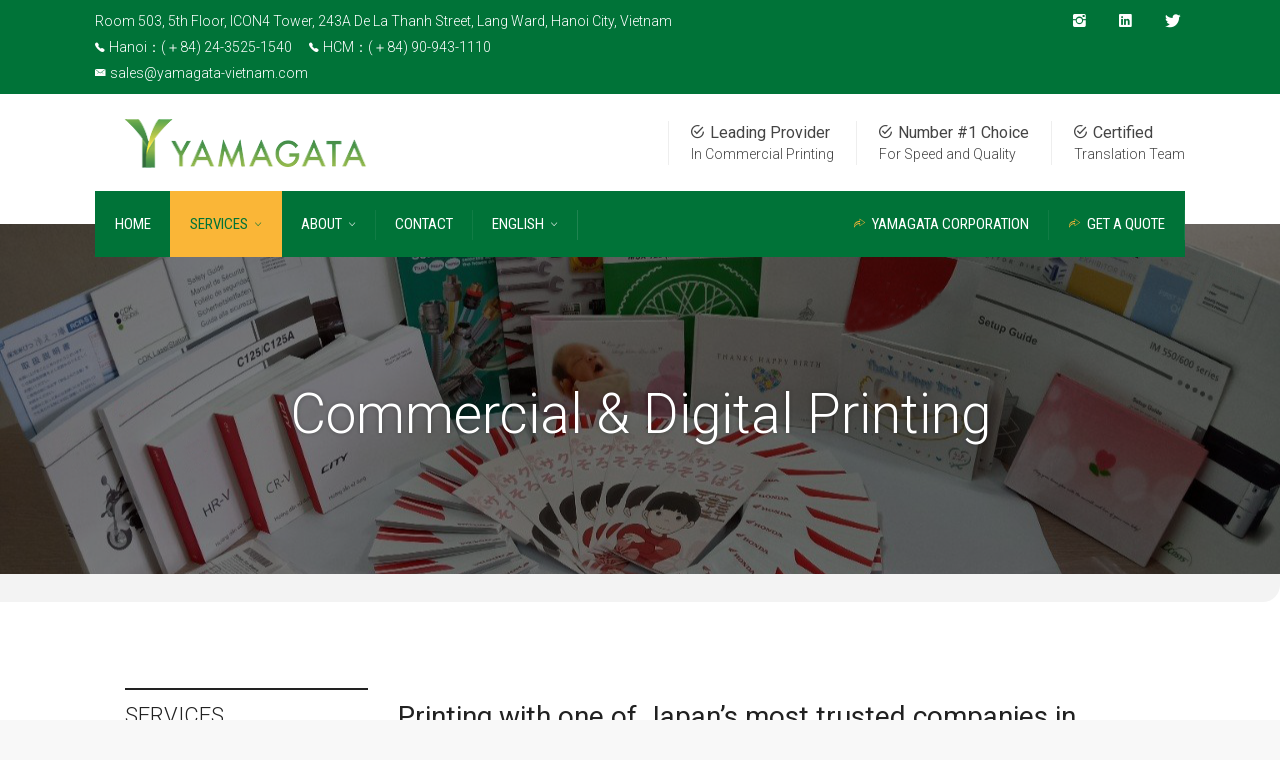

--- FILE ---
content_type: text/html; charset=UTF-8
request_url: https://yamagata-vietnam.com/en/service/commercial-printing/
body_size: 17665
content:
<!DOCTYPE html>
<!--[if IE 9 ]><html class="no-js ie9"> <![endif]-->
<!--[if (gt IE 9)|!(IE)]><!-->
<html class="no-js">
<!--<![endif]-->

<head>
	<meta charset="UTF-8">
			<meta name="viewport" content="width=device-width, initial-scale=1.0">
		<link rel="profile" href="http://gmpg.org/xfn/11">
	<link rel="pingback" href="https://yamagata-vietnam.com/xmlrpc.php">
	<!--[if lte IE 9]><script src="//cdnjs.cloudflare.com/ajax/libs/html5shiv/3.7/html5shiv.js"></script><![endif]-->

	<link rel="alternate" hreflang="en" href="https://yamagata-vietnam.com/en/service/commercial-printing/" />
<link rel="alternate" hreflang="vi" href="https://yamagata-vietnam.com/vi/service/commercial-printing/" />

	<!-- This site is optimized with the Yoast SEO plugin v14.9 - https://yoast.com/wordpress/plugins/seo/ -->
	<title>Commercial &amp; Digital Printing - Yamagata Vietnam</title>
	<meta name="robots" content="index, follow, max-snippet:-1, max-image-preview:large, max-video-preview:-1" />
	<link rel="canonical" href="https://yamagata-vietnam.com/en/service/commercial-printing/" />
	<meta property="og:locale" content="en_US" />
	<meta property="og:type" content="article" />
	<meta property="og:title" content="Commercial &amp; Digital Printing - Yamagata Vietnam" />
	<meta property="og:description" content="Delivering high-quality results for our clients has been a Yamagata tradition since 1906. With our personalized approach on quality and customer service, every order we receive is handled with the utmost care from start to finish." />
	<meta property="og:url" content="https://yamagata-vietnam.com/en/service/commercial-printing/" />
	<meta property="og:site_name" content="Yamagata Vietnam" />
	<meta property="article:modified_time" content="2024-08-29T03:45:47+00:00" />
	<meta property="og:image" content="https://yamagata-printing.com/wp-content/uploads/sites/7/Printing2-1_rev.jpg" />
	<meta property="og:image:width" content="1280" />
	<meta property="og:image:height" content="428" />
	<meta name="twitter:card" content="summary" />
	<script type="application/ld+json" class="yoast-schema-graph">{"@context":"https://schema.org","@graph":[{"@type":"WebSite","@id":"https://yamagata-vietnam.com/en/#website","url":"https://yamagata-vietnam.com/en/","name":"Yamagata Vietnam","description":"","potentialAction":[{"@type":"SearchAction","target":"https://yamagata-vietnam.com/en/?s={search_term_string}","query-input":"required name=search_term_string"}],"inLanguage":"en-US"},{"@type":"ImageObject","@id":"https://yamagata-vietnam.com/en/service/commercial-printing/#primaryimage","inLanguage":"en-US","url":"https://yamagata-printing.com/wp-content/uploads/sites/7/Printing2-1_rev.jpg","width":1280,"height":428},{"@type":"WebPage","@id":"https://yamagata-vietnam.com/en/service/commercial-printing/#webpage","url":"https://yamagata-vietnam.com/en/service/commercial-printing/","name":"Commercial & Digital Printing - Yamagata Vietnam","isPartOf":{"@id":"https://yamagata-vietnam.com/en/#website"},"primaryImageOfPage":{"@id":"https://yamagata-vietnam.com/en/service/commercial-printing/#primaryimage"},"datePublished":"2017-03-02T07:25:39+00:00","dateModified":"2024-08-29T03:45:47+00:00","inLanguage":"en-US","potentialAction":[{"@type":"ReadAction","target":["https://yamagata-vietnam.com/en/service/commercial-printing/"]}]}]}</script>
	<!-- / Yoast SEO plugin. -->


<link rel='dns-prefetch' href='//fonts.googleapis.com' />
<link rel='dns-prefetch' href='//s.w.org' />
<link rel='preconnect' href='https://fonts.gstatic.com' crossorigin />
<link rel="alternate" type="application/rss+xml" title="Yamagata Vietnam &raquo; Feed" href="https://yamagata-vietnam.com/en/feed/" />
<link rel="alternate" type="application/rss+xml" title="Yamagata Vietnam &raquo; Comments Feed" href="https://yamagata-vietnam.com/en/comments/feed/" />
		<script type="text/javascript">
			window._wpemojiSettings = {"baseUrl":"https:\/\/s.w.org\/images\/core\/emoji\/13.0.0\/72x72\/","ext":".png","svgUrl":"https:\/\/s.w.org\/images\/core\/emoji\/13.0.0\/svg\/","svgExt":".svg","source":{"concatemoji":"https:\/\/yamagata-vietnam.com\/wp-includes\/js\/wp-emoji-release.min.js?ver=5.5.3"}};
			!function(e,a,t){var r,n,o,i,p=a.createElement("canvas"),s=p.getContext&&p.getContext("2d");function c(e,t){var a=String.fromCharCode;s.clearRect(0,0,p.width,p.height),s.fillText(a.apply(this,e),0,0);var r=p.toDataURL();return s.clearRect(0,0,p.width,p.height),s.fillText(a.apply(this,t),0,0),r===p.toDataURL()}function l(e){if(!s||!s.fillText)return!1;switch(s.textBaseline="top",s.font="600 32px Arial",e){case"flag":return!c([127987,65039,8205,9895,65039],[127987,65039,8203,9895,65039])&&(!c([55356,56826,55356,56819],[55356,56826,8203,55356,56819])&&!c([55356,57332,56128,56423,56128,56418,56128,56421,56128,56430,56128,56423,56128,56447],[55356,57332,8203,56128,56423,8203,56128,56418,8203,56128,56421,8203,56128,56430,8203,56128,56423,8203,56128,56447]));case"emoji":return!c([55357,56424,8205,55356,57212],[55357,56424,8203,55356,57212])}return!1}function d(e){var t=a.createElement("script");t.src=e,t.defer=t.type="text/javascript",a.getElementsByTagName("head")[0].appendChild(t)}for(i=Array("flag","emoji"),t.supports={everything:!0,everythingExceptFlag:!0},o=0;o<i.length;o++)t.supports[i[o]]=l(i[o]),t.supports.everything=t.supports.everything&&t.supports[i[o]],"flag"!==i[o]&&(t.supports.everythingExceptFlag=t.supports.everythingExceptFlag&&t.supports[i[o]]);t.supports.everythingExceptFlag=t.supports.everythingExceptFlag&&!t.supports.flag,t.DOMReady=!1,t.readyCallback=function(){t.DOMReady=!0},t.supports.everything||(n=function(){t.readyCallback()},a.addEventListener?(a.addEventListener("DOMContentLoaded",n,!1),e.addEventListener("load",n,!1)):(e.attachEvent("onload",n),a.attachEvent("onreadystatechange",function(){"complete"===a.readyState&&t.readyCallback()})),(r=t.source||{}).concatemoji?d(r.concatemoji):r.wpemoji&&r.twemoji&&(d(r.twemoji),d(r.wpemoji)))}(window,document,window._wpemojiSettings);
		</script>
		<style type="text/css">
img.wp-smiley,
img.emoji {
	display: inline !important;
	border: none !important;
	box-shadow: none !important;
	height: 1em !important;
	width: 1em !important;
	margin: 0 .07em !important;
	vertical-align: -0.1em !important;
	background: none !important;
	padding: 0 !important;
}
</style>
	<link rel='stylesheet' id='layerslider-css'  href='//yamagata-printing.com/wp-content/plugins/LayerSlider/assets/static/layerslider/css/layerslider.css?ver=6.11.2' type='text/css' media='all' />
<link rel='stylesheet' id='ls-google-fonts-css'  href='//fonts.googleapis.com/css?family=Lato:100,300,regular,700,900%7COpen+Sans:300%7CIndie+Flower:regular%7COswald:300,regular,700&#038;subset=latin%2Clatin-ext' type='text/css' media='all' />
<link rel='stylesheet' id='wp-block-library-css'  href='//yamagata-vietnam.com/wp-includes/css/dist/block-library/style.min.css?ver=5.5.3' type='text/css' media='all' />
<link rel='stylesheet' id='cg_toolkit_styles-css'  href='//yamagata-printing.com/wp-content/plugins/commercegurus-toolkit/css/cg_toolkit.css?ver=5.5.3' type='text/css' media='all' />
<link rel='stylesheet' id='wpdm-font-awesome-css'  href='//yamagata-printing.com/wp-content/plugins/download-manager/assets/fontawesome/css/all.min.css?ver=5.5.3' type='text/css' media='all' />
<link rel='stylesheet' id='wpdm-front-bootstrap-css'  href='//yamagata-printing.com/wp-content/plugins/download-manager/assets/bootstrap/css/bootstrap.min.css?ver=5.5.3' type='text/css' media='all' />
<link rel='stylesheet' id='wpdm-front-css'  href='//yamagata-printing.com/wp-content/plugins/download-manager/assets/css/front.css?ver=5.5.3' type='text/css' media='all' />
<link rel='stylesheet' id='wpml-legacy-horizontal-list-0-css'  href='//yamagata-printing.com/wp-content/plugins/sitepress-multilingual-cms/templates/language-switchers/legacy-list-horizontal/style.css?ver=1' type='text/css' media='all' />
<link rel='stylesheet' id='wpml-menu-item-0-css'  href='//yamagata-printing.com/wp-content/plugins/sitepress-multilingual-cms/templates/language-switchers/menu-item/style.css?ver=1' type='text/css' media='all' />
<link rel='stylesheet' id='cg-child-styles-css'  href='//yamagata-printing.com/wp-content/themes/factory-child/style.css?ver=5.5.3' type='text/css' media='all' />
<link rel='stylesheet' id='services-sidebar-css'  href='//yamagata-printing.com/wp-content/themes/factory-child/css/services-sidebar.css?ver=5.5.3' type='text/css' media='all' />
<link rel='stylesheet' id='services-css'  href='//yamagata-printing.com/wp-content/themes/factory-child/css/services.css?ver=5.5.3' type='text/css' media='all' />
<link rel='stylesheet' id='font-awesome-css'  href='//yamagata-printing.com/wp-content/themes/factory/css/font-awesome/font-awesome.min.css?ver=5.5.3' type='text/css' media='all' />
<link rel='stylesheet' id='ionicons-css'  href='//yamagata-printing.com/wp-content/themes/factory/css/ionicons.css?ver=5.5.3' type='text/css' media='all' />
<link rel='stylesheet' id='animate-css'  href='//yamagata-printing.com/wp-content/themes/factory/css/animate.css?ver=5.5.3' type='text/css' media='all' />
<link rel='stylesheet' id='bootstrap-css'  href='//yamagata-printing.com/wp-content/themes/factory/inc/core/bootstrap/dist/css/bootstrap.min.css?ver=5.5.3' type='text/css' media='all' />
<link rel='stylesheet' id='js_composer_front-css'  href='//yamagata-printing.com/wp-content/plugins/js_composer/assets/css/js_composer.min.css?ver=6.3.0' type='text/css' media='all' />
<link rel='stylesheet' id='cg-commercegurus-css'  href='//yamagata-printing.com/wp-content/themes/factory/css/commercegurus.css?ver=5.5.3' type='text/css' media='all' />
<style id='cg-commercegurus-inline-css' type='text/css'>

            .cg-hero-bg {
                background-image: url( https://yamagata-printing.com/wp-content/uploads/sites/7/Printing2-1_rev.jpg );
            }
        
</style>
<link rel='stylesheet' id='cg-responsive-css'  href='//yamagata-printing.com/wp-content/themes/factory/css/responsive.css?ver=5.5.3' type='text/css' media='all' />
<link rel="preload" as="style" href="https://fonts.googleapis.com/css?family=Roboto Condensed:300,400,700,300italic,400italic,700italic|Roboto:100,300,400,500,700,900,100italic,300italic,400italic,500italic,700italic,900italic|Pathway Gothic One:400&#038;display=swap&#038;ver=1501659861" /><link rel="stylesheet" href="https://fonts.googleapis.com/css?family=Roboto Condensed:300,400,700,300italic,400italic,700italic|Roboto:100,300,400,500,700,900,100italic,300italic,400italic,500italic,700italic,900italic|Pathway Gothic One:400&#038;display=swap&#038;ver=1501659861" media="print" onload="this.media='all'"><noscript><link rel="stylesheet" href="//fonts.googleapis.com/css?family=Roboto Condensed:300,400,700,300italic,400italic,700italic|Roboto:100,300,400,500,700,900,100italic,300italic,400italic,500italic,700italic,900italic|Pathway Gothic One:400&#038;display=swap&#038;ver=1501659861" /></noscript><script type='text/javascript' src='//yamagata-vietnam.com/wp-includes/js/jquery/jquery.js?ver=1.12.4-wp' id='jquery-core-js'></script>
<script type='text/javascript' id='layerslider-utils-js-extra'>
/* <![CDATA[ */
var LS_Meta = {"v":"6.11.2","fixGSAP":"1"};
/* ]]> */
</script>
<script type='text/javascript' src='//yamagata-printing.com/wp-content/plugins/LayerSlider/assets/static/layerslider/js/layerslider.utils.js?ver=6.11.2' id='layerslider-utils-js'></script>
<script type='text/javascript' src='//yamagata-printing.com/wp-content/plugins/LayerSlider/assets/static/layerslider/js/layerslider.kreaturamedia.jquery.js?ver=6.11.2' id='layerslider-js'></script>
<script type='text/javascript' src='//yamagata-printing.com/wp-content/plugins/LayerSlider/assets/static/layerslider/js/layerslider.transitions.js?ver=6.11.2' id='layerslider-transitions-js'></script>
<script type='text/javascript' src='//yamagata-printing.com/wp-content/plugins/download-manager/assets/bootstrap/js/bootstrap.bundle.min.js?ver=5.5.3' id='wpdm-front-bootstrap-js'></script>
<script type='text/javascript' id='frontjs-js-extra'>
/* <![CDATA[ */
var wpdm_url = {"home":"https:\/\/yamagata-vietnam.com\/en\/","site":"https:\/\/yamagata-vietnam.com\/","ajax":"https:\/\/yamagata-vietnam.com\/wp-admin\/admin-ajax.php"};
var wpdm_asset = {"spinner":"<i class=\"fas fa-sun fa-spin\"><\/i>"};
/* ]]> */
</script>
<script type='text/javascript' src='//yamagata-printing.com/wp-content/plugins/download-manager/assets/js/front.js?ver=3.1.08' id='frontjs-js'></script>
<script type='text/javascript' src='//yamagata-printing.com/wp-content/plugins/download-manager/assets/js/chosen.jquery.min.js?ver=5.5.3' id='jquery-choosen-js'></script>
<script type='text/javascript' src='//yamagata-printing.com/wp-content/themes/factory/js/src/cond/owl.carousel.min.js?ver=5.5.3' id='owlcarousel-js'></script>
<script type='text/javascript' src='//yamagata-printing.com/wp-content/themes/factory/js/src/cond/modernizr.js?ver=5.5.3' id='factorycommercegurus_modernizr_custom-js'></script>
<script type='text/javascript' src='//yamagata-printing.com/wp-content/themes/factory/js/src/cond/scrollfix.js?ver=5.5.3' id='factorycommercegurus_scrollfix-js'></script>
<meta name="generator" content="Powered by LayerSlider 6.11.2 - Multi-Purpose, Responsive, Parallax, Mobile-Friendly Slider Plugin for WordPress." />
<!-- LayerSlider updates and docs at: https://layerslider.kreaturamedia.com -->
<link rel="https://api.w.org/" href="https://yamagata-vietnam.com/wp-json/" /><link rel="EditURI" type="application/rsd+xml" title="RSD" href="https://yamagata-vietnam.com/xmlrpc.php?rsd" />
<link rel="wlwmanifest" type="application/wlwmanifest+xml" href="https://yamagata-vietnam.com/wp-includes/wlwmanifest.xml" /> 
<meta name="generator" content="WordPress 5.5.3" />
<link rel='shortlink' href='https://yamagata-vietnam.com/en/?p=71238' />
<link rel="alternate" type="application/json+oembed" href="https://yamagata-vietnam.com/wp-json/oembed/1.0/embed?url=https%3A%2F%2Fyamagata-vietnam.com%2Fen%2Fservice%2Fcommercial-printing%2F" />
<link rel="alternate" type="text/xml+oembed" href="https://yamagata-vietnam.com/wp-json/oembed/1.0/embed?url=https%3A%2F%2Fyamagata-vietnam.com%2Fen%2Fservice%2Fcommercial-printing%2F&#038;format=xml" />

        <script>
            var wpdm_site_url = 'https://yamagata-vietnam.com/';
            var wpdm_home_url = 'https://yamagata-vietnam.com/en/';
            var ajax_url = 'https://yamagata-vietnam.com/wp-admin/admin-ajax.php';
            var wpdm_ajax_url = 'https://yamagata-vietnam.com/wp-admin/admin-ajax.php';
            var wpdm_ajax_popup = '0';
        </script>
        <style>
            .wpdm-download-link.btn.btn-primary.{
                border-radius: 4px;
            }
        </style>


        <meta name="framework" content="Redux 4.1.17" /><meta name="generator" content="WPML ver:4.4.1 stt:60,1,28,58;" />
<meta name="generator" content="Powered by WPBakery Page Builder - drag and drop page builder for WordPress."/>

	<style type="text/css">

		
			.cg-announcements 
			{
				background-color: #007338;
			}

			
			.cg-announcements,
			.cg-announcements a,
			.cg-announcements a:hover

			{
				color: #ffffff;
			}

			
			.cg-header-fixed .menu > li.menu-full-width .cg-submenu-ddown .container > ul > li > a:hover, 
			.cg-primary-menu .menu > li.menu-full-width .cg-submenu-ddown .container > ul > li > a:hover 
			{
				color: #333333;
			}
		
					.cg-primary-menu .menu > li .cg-submenu-ddown .container > ul > li:hover > a,
			.cg-header-fixed .menu > li .cg-submenu-ddown .container > ul > li:hover > a,
			.cg-primary-menu .menu > li .cg-submenu-ddown .container > ul > li > a:hover,
			.cg-header-fixed .menu > li .cg-submenu-ddown .container > ul > li > a:hover,
			.menu > li .cg-submenu-ddown .container > ul .menu-item-has-children .cg-submenu li a:hover,
			.cg-primary-menu .menu > li .cg-submenu-ddown .container > ul .menu-item-has-children > a:hover:after {
				background-color: #fec900; 
				border-color: #fec900;
			}

		
					body {
				background-color: #f8f8f8; 
			}

		
		
		
		
			
		
					#main-wrapper, 
			body.boxed #main-wrapper,
			#cg-page-wrap,
			.page-container {
				background-color: #ffffff; 
			}
		
		
			#top,
			.cg-primary-menu .menu > li > a:before,
			.new.menu-item a:after, 
			.cg-primary-menu-below-wrapper .menu > li.current_page_item > a,
			.cg-primary-menu-below-wrapper .menu > li.current-menu-ancestor > a,
			.cg-primary-menu-below-wrapper .menu > li.current_page_parent > a,
			.bttn:before, .cg-product-cta .button:before, 
			.slider .cg-product-cta .button:before, 
			.widget_shopping_cart_content p.buttons a.button:before,
			.faqs-reviews .accordionButton .icon-plus:before, 
			.content-area ul.bullets li:before,
			.container .mejs-controls .mejs-time-rail .mejs-time-current,
			.wpb_toggle:before, h4.wpb_toggle:before,
			#filters button.is-checked,
			.first-footer ul.list li:before,
			.tipr_content,
			.navbar-toggle .icon-bar,
			#calendar_wrap caption,
			.subfooter #mc_signup_submit,
			.container .wpb_accordion .wpb_accordion_wrapper .wpb_accordion_header.ui-accordion-header-active,
			.page-numbers li span.current,
			.page-numbers li a:hover,
			.product-category-description,
			.nav-slit h3,
			.cg-folio-thumb,
			.cg-folio-button,
			.cg-extra-product-options li a:after,
			.post-tags a:hover, 
			body.single-post.has-featured-image .header-wrapper .entry-meta time,
			#respond input#submit,
			#respond input#submit:hover,
			.content-area footer.entry-meta a:after,
			body .flex-direction-nav a,
			body.single-post .content-area footer.entry-meta a:after,
			.content-area .medium-blog footer.entry-meta a:after,
			.cg-primary-menu .menu > li .cg-submenu-ddown .container > ul > li a:hover:after,
			.container #mc_signup_submit,
			.cg-overlay-feature .cg-copy span.subtitle strong,
			.cg-overlay-slideup:hover .cg-copy,
			.container .mc4wp-form input[type="submit"],
			.woocommerce .widget_price_filter .price_slider_wrapper .ui-widget-content,
			.wpcf7 input.wpcf7-submit,
			.double-bounce1, .double-bounce2,
			.entry-content a.more-link:before,
			.woocommerce a.button.alt,
			.woocommerce a.button.alt:hover,
			.widget_pages ul li:before, 
			.widget_meta ul li:before, 
			.widget_archive ul li:before, 
			.widget_categories ul li:before, 
			.widget_nav_menu ul li:before,
			.woocommerce button.button.alt,
			.woocommerce button.button.alt:hover,
			.woocommerce input.button.alt,
			.woocommerce input.button.alt:hover

			{
				background-color: #fab637; 
			}

			.page-numbers li span.current,
			ul.tiny-cart li ul.cart_list li.buttons .button.checkout,
			.page-numbers li a:hover, 
			.page-numbers li span.current,
			.page-numbers li span.current:hover,
			.page-numbers li a:hover,
			.vc_read_more,
			body .wpb_teaser_grid .categories_filter li a:hover, 
			.owl-theme .owl-controls .owl-page.active span, 
			.owl-theme .owl-controls.clickable .owl-page:hover span,
			.woocommerce-page .container .cart-collaterals a.button,
			.container .wpb_content_element .wpb_tabs_nav li.ui-tabs-active a,
			.order-wrap,
			.cg-product-cta .button:hover,
			.slider .cg-product-cta .button:hover,
			.widget_shopping_cart_content p.buttons a.button.checkout,
			.entry-content a.more-link:hover,
			body.home .wpb_text_column p a.more-link:hover,
			#respond input#submit,
			.up-sells-bottom h2 span,
			.content-area .up-sells-bottom h2 span,
			.related h2 span,
			.content-area .related h2 span,
			.cross-sells h2 span,
			.woocommerce-page .content-area form .coupon h3 span,
			body .vc_tta.vc_general.vc_tta-color-white .vc_tta-tab.vc_active span,
			body.error404 .content-area a.btn,
			body .flexslider,
			body.woocommerce-page ul.products li.product a:hover img,
			.cg-primary-menu .menu > li:hover

			{
				border-color: #fab637;
			}

			.post-tags a:hover:before,
			.cat-links a:hover:before,
			.tags-links a:hover:before {
				border-right-color: #fab637;
			}

			.container .wpb_content_element .wpb_tabs_nav li.ui-tabs-active a:before {
				border-top-color: #fab637;
			}

			a,
			body.bbpress button,
			.cg-features i,
			.cg-features h2,
			.toggle-active i.fa,
			.cg-menu-beside .cg-cart-count,
			.widget_layered_nav ul.yith-wcan-list li a:before,
			.widget_layered_nav ul.yith-wcan-list li.chosen a:before,
			.widget_layered_nav ul.yith-wcan-list li.chosen a,
			.cg-menu-below .cg-extras .cg-header-details i,
			blockquote:before,
			blockquote:after,
			article.format-link .entry-content p:before,
			.container .ui-state-default a, 
			.container .ui-state-default a:link, 
			.container .ui-state-default a:visited,
			.logo a,
			.container .cg-product-cta a.button.added:after,
			.woocommerce-breadcrumb a,
			#cg-articles h3 a,
			.cg-recent-folio-title a, 
			.content-area h2.cg-recent-folio-title a,
			.cg-product-info .yith-wcwl-add-to-wishlist a:hover:before,
			.cg-product-wrap .yith-wcwl-add-to-wishlist .yith-wcwl-wishlistexistsbrowse.show a:before,
			.cg-primary-menu-below-wrapper .menu > li.download a span:before,
			.cg-primary-menu-below-wrapper .menu > li.download a:before,
			.cg-primary-menu-below-wrapper .menu > li.arrow a span:before,
			.cg-primary-menu-below-wrapper .menu > li.arrow a:before,
			.widget_rss ul li a,
			.lightwrapper .widget_rss ul li a,
			.woocommerce-tabs .tabs li a:hover,
			.content-area .checkout-confirmed-payment p,
			.icon.cg-icon-bag-shopping-2, 
			.icon.cg-icon-basket-1, 
			.icon.cg-icon-shopping-1,
			#top-menu-wrap li a:hover,
			.cg-product-info .yith-wcwl-add-to-wishlist .yith-wcwl-wishlistaddedbrowse a:before, 
			.cg-product-info .yith-wcwl-add-to-wishlist .yith-wcwl-wishlistaddedbrowse a:hover:before,
			.widget ul.product-categories ul.children li a:before,
			.widget_pages ul ul.children li a:before,
			.container .wpb_content_element .wpb_tabs_nav li.ui-tabs-active a,
			.container .wpb_tabs .wpb_tabs_nav li a:hover,
			.widget a:hover,
			.cg-product-cta a.button.added,
			.woocommerce-tabs .tabs li.active a,
			.summary .price ins .amount,
			.woocommerce div.product p.price,
			body.woocommerce-page ul.products li.product .price,
			ul.tiny-cart li a.cart_dropdown_link:before,
			button.mfp-close:hover,
			body .vc_custom_heading a:hover,
			body.error404 .content-area a.btn,
			.no-grid .vc_custom_heading a:hover,
			.cg-price-action .cg-product-cta a,
			.prev-product:hover:before, 
			.next-product:hover:before,
			.widget.woocommerce .amount,
			.woocommerce nav.woocommerce-pagination ul li span.current,
			.cg-primary-menu .menu > li.menu-full-width .cg-submenu-ddown .container > ul > li > a:hover,
			.container .wpb_tour.wpb_content_element .wpb_tour_tabs_wrapper .wpb_tabs_nav li.ui-state-active a,
			.cg-header-fixed .menu > li.menu-full-width .cg-submenu-ddown .container > ul > li .cg-submenu ul li.title a:hover,
			.cg-primary-menu .menu > li.menu-full-width .cg-submenu-ddown .container > ul > li .cg-submenu ul li.title a:hover 

			{
				color: #fab637;
			}

			.owl-theme .owl-controls .owl-buttons div:hover,
			article.format-link .entry-content p:hover,
			.container .ui-state-hover,
			#filters button.is-checked,
			#filters button.is-checked:hover,
			.map_inner,
			h4.widget-title span,
			.wpb_teaser_grid .categories_filter li.active a,
			.cg-header-fixed .menu > li .cg-submenu-ddown, 
			body .wpb_teaser_grid .categories_filter li.active a,
			.cg-wp-menu-wrapper .menu li a:hover,
			.cg-primary-menu-beside .cg-wp-menu-wrapper .menu li:hover a,
			.cg-header-fixed .cg-wp-menu-wrapper .menu li:hover a,
			.container .cg-product-cta a.button.added,
			h4.widget-title span,
			#secondary h4.widget-title span,
			.container .wpb_accordion .wpb_accordion_wrapper .wpb_accordion_header.ui-accordion-header-active

			{
				border-color: #fab637;
			}


			ul.tabNavigation li a.active,
			.wpb_teaser_grid .categories_filter li.active a,
			ul.tiny-cart li ul.cart_list li.buttons .button.checkout,
			.cg-primary-menu .menu > li:before

			{
				background: #fab637;

			}

			.tipr_point_top:after,
			.woocommerce .woocommerce-tabs ul.tabs li.active a:after {
				border-top-color: #fab637;
			}

			.tipr_point_bottom:after,
			.content-area a:hover
			{
				border-bottom-color: #fab637;
			}

		
		
			a,
			.logo a,
			#secondary .widget_rss ul li a,
			.navbar ul li.current-menu-item a, 
			.navbar ul li.current-menu-ancestor a, 
			body.woocommerce ul.products li.product a:hover,
			#cg-articles h3 a,
			.current-menu-item,
			.content-area table.my_account_orders td.order-actions a,
			body.blog.has-featured-image .header-wrapper p.sub-title a,
			.content-area .cart-collaterals table a.shipping-calculator-button,
			.content-area h6 a.email,
			#secondary .widget_recent_entries ul li a

			{
				color: #2ba6cb; 
			}


		
					.page-container a:hover,
			.page-container a:focus,
			body.single footer.entry-meta a:hover,
			.content-area table a:hover,
			.cg-blog-date .comments-link a:hover,
			.widget ul.product-categories li a:hover,
			.widget ul.product-categories ul.children li a:hover,
			#top .dropdown-menu li a:hover, 
			ul.navbar-nav li .nav-dropdown li a:hover,
			.navbar ul li.current-menu-item a:hover, 
			.navbar ul li.current-menu-ancestor a:hover,
			.content-area a.post-edit-link:hover:before,
			.cg-header-fixed .menu > li .cg-submenu-ddown .container > ul > li a:hover, 
			body .cg-primary-menu .menu > li .cg-submenu-ddown .container > ul > li a:hover, 
			.cg-submenu-ddown .container > ul > li > a:hover,
			.cg-header-fixed .menu > li .cg-submenu-ddown .container > ul > li a:hover,
			.cg-primary-menu .menu > li .cg-submenu-ddown .container > ul > li a:hover,
			.blog-pagination ul li a:hover,
			.content-area .medium-blog footer.entry-meta a:hover,
			.widget.popular-posts ul li a.wpp-post-title:hover,
			body .content-area article h2 a:hover,
			body .vc_custom_heading a:hover,
			.widget_tag_cloud a:hover,
			body.woocommerce-page ul.products li.product .button:hover,
			#secondary .widget_recent_entries ul li a:hover

			{
				color: #000000; 
			}

			.dropdown-menu > li > a:hover {
				background-color: #000000; 
			}

		
		
			@media only screen and (min-width: 1100px) { 

				.rightnav,
				.rightnav h4.widget-title {
					color: #444444;
				}

			}
		
		
				.cg-primary-menu .menu > li > a,
				.cg-primary-menu-below-wrapper .menu > li.secondary.current_page_item > a,
				body .cg-primary-menu-left.cg-primary-menu .menu > li.secondary.current_page_item:hover > a {
					color: #ffffff;
				}

		
		/* Sticky Header Text */

		
			.cg-transparent-header.scroller .cg-primary-menu .menu > li > a,
			.cg-transparent-header.scroller .rightnav .cart_subtotal,
			.cg-transparent-header.scroller .search-button,
			body.transparent-light .cg-transparent-header.scroller .cg-primary-menu .menu > li > a, 
			body.transparent-light .cg-transparent-header.scroller .rightnav .cart_subtotal, 
			body.transparent-light .cg-transparent-header.scroller .search-button,
			body.transparent-dark .cg-transparent-header.scroller .cg-primary-menu .menu > li > a,
			body.transparent-dark .cg-transparent-header.scroller .rightnav .cart_subtotal,
			body.transparent-dark .cg-transparent-header.scroller .search-button,
			.cg-header-fixed-wrapper .rightnav .cart_subtotal,
			.cg-header-fixed .cg-primary-menu .menu > li > a {
				color: #222222;
			}


			.cg-transparent-header.scroller .burger span,
			body.transparent-light .cg-transparent-header.scroller .burger span,
			body.transparent-dark .cg-transparent-header.scroller .burger span {
				background: #222222;
			}

			.cg-transparent-header.scroller .leftnav a,
			.cg-header-fixed .leftnav a {
				color: #222222;
				border-color: #222222;
			}



		
		
			@media only screen and (max-width: 1100px) { 
				body .cg-header-wrap .cg-transparent-header,
				body.transparent-light .cg-header-wrap .cg-transparent-header,
				body.transparent-dark .cg-header-wrap .cg-transparent-header,
				body .cg-menu-below,
				.scroller, 
				body.transparent-light .cg-header-wrap .scroller, 
				body.transparent-dark .cg-header-wrap .scroller {
					background: #ffffff; 
				}
			}

		
		/* Standard Logo */
		
			@media only screen and (min-width: 1100px) {
				.cg-transparent-header,
				.cg-menu-below {
					height: 49px;
				}

				.leftnav .cg-main-logo img {
					height: 49px;
					width: auto;
				}

				.cg-extras {
					line-height: 49px;
				}

				.cg-menu-below,
				.cg-menu-below .ul.tiny-cart,
				.cg-logo-center .search-button,
				.cg-menu-below .leftnav a { 
					line-height: 97px;
				}

				.cg-menu-below .ul.tiny-cart,
				.cg-menu-below .cg-extras .site-search {
					height: 97px;
					line-height: 97px;
				}

				.rightnav .extra {
					height: 97px;
				}


			}

		
		/* Standard Top Padding */
		
		/* Standard Bottom Padding */
		
			@media only screen and (min-width: 1100px) {
				.cg-transparent-header,
				.cg-menu-below {
					height: 97px;
				}

				.cg-transparent-header .cg-primary-menu .menu > li > a {
					padding-bottom: 50px;
				}
			}

		
		/* Dynamic Logo Width */
		
			@media only screen and (min-width: 1100px) {
				.cg-menu-below .leftnav.dynamic-logo-width {
					width: 25%;
				}

				.rightnav {
					width: 75%;
				}

			}

				.cg-menu-below .leftnav.text-logo {
				  min-height: auto;
				  padding-bottom: inherit;
				}

		
		/* Heading Top Margin */
		
				.header-wrapper {
					padding-top: 155px;
				}

		
		/* Heading Bottom Margin */
		
				.header-wrapper {
					padding-bottom: 125px;
				}

		
		
			@media only screen and (max-width: 1100px) {

				.cg-wp-menu-wrapper .activate-mobile-search {
					line-height: 60px;
				}

				.cg-menu-below .leftnav.text-logo {
					height: 60px;
					line-height: 60px;
				}

				.mean-container a.meanmenu-reveal {
					height: 60px;
				}

				.cg-menu-below .logo a {
					line-height: 60px;
				}

				.mean-container .mean-nav {
					margin-top: 60px;
				}
			}

		
		
			@media only screen and (max-width: 1100px) {
				.logo img, .cg-menu-below .logo img {
					max-height: 35px;
				}
			}

		
					.first-footer

			{
				background-color: #007338; 
			}

		
					.second-footer

			{
				background-color: #eeeeee; 
			}

		
					.first-footer, .first-footer h4.widget-title, .first-footer a:hover, .first-footer li  

			{
				color: #f2f2f2; 
			}

		
					.first-footer a  

			{
				color: #ffffff; 
			}

		
		
			.second-footer, .second-footer h4.widget-title, .second-footer a, .second-footer a:hover, .second-footer li  

			{
				color: #333333; 
			}

		

		
	</style>

			<style type="text/css" id="wp-custom-css">
			.hover-selector:hover{
   background-color:#ffc34d;
  }
.first-footer .textwidget span {
	font-size: 14px;
}
.boxCustom1 .vc_figure, .boxCustom1 .vc_figure .vc_single_image-wrapper, .boxCustom1 .vc_figure .vc_single_image-wrapper img {
	width: 100%;
} 		</style>
		<style type="text/css" id="factorycommercegurus_reduxopt-dynamic-css" title="dynamic-css" class="redux-options-output">.cg-transparent-header, .cg-logo-center, .cg-logo-left{background-color:#ffffff;}
						.cg-primary-menu-below-wrapper .menu > li.current_page_item > a, 
						.cg-primary-menu-below-wrapper .menu > li.current_page_item > a:hover, 
						.cg-primary-menu-below-wrapper .menu > li.current_page_item:hover > a, 
						.cg-primary-menu-below-wrapper .menu > li.current-menu-ancestor > a,
						body .cg-primary-menu-left.cg-primary-menu .menu > li.current_page_item:hover > a, 
						.cg-primary-menu-left.cg-primary-menu .menu > li.current-menu-ancestor:hover > a, 
						.cg-primary-menu-below-wrapper .menu > li.current-menu-ancestor > a:hover,  
						.cg-primary-menu-below-wrapper .menu > li.current_page_parent > a, 
						.cg-primary-menu-below-wrapper .menu > li.secondary.current-menu-ancestor a:before{color:#007338;}.cg-primary-menu-center ul.menu, .cg-primary-menu-left ul.menu{background-color:#007338;}.cg-primary-menu-below-wrapper .menu > li.secondary > a{background-color:#41403a;}.cg-primary-menu-left.cg-primary-menu .menu > li:not(.current_page_parent) > a:hover, .cg-primary-menu-left.cg-primary-menu .menu > li:not(.current_page_parent):hover > a{color:#cccccc;}.cg-header-fixed-wrapper.cg-is-fixed{background-color:#ffffff;}.mean-container a.meanmenu-reveal span{background-color:#000000;}.mobile-search i{color:#000000;}.cg-primary-menu .menu > li > a,ul.tiny-cart > li > a,.rightnav .cart_subtotal{font-family:"Roboto Condensed";text-transform:uppercase;font-weight:400;font-style:normal;font-size:15px;font-display:swap;}.cg-header-fixed .menu > li.menu-full-width .cg-submenu-ddown .container > ul > li > a, .cg-primary-menu .menu > li.menu-full-width .cg-submenu-ddown .container > ul > li > a, .menu-full-width .cg-menu-title, .cg-header-fixed .menu > li.menu-full-width .cg-submenu-ddown .container > ul .menu-item-has-children > a, .cg-primary-menu .menu > li .cg-submenu-ddown ul li.image-item-title a, .cg-primary-menu .menu > li .cg-submenu-ddown ul li.image-item-title ul a,
.cg-primary-menu .menu > li.menu-full-width .cg-submenu-ddown .container > ul .menu-item-has-children > a, .cg-header-fixed .menu > li.menu-full-width .cg-submenu-ddown .container > ul > li .cg-submenu ul li.title a, .cg-primary-menu .menu > li.menu-full-width .cg-submenu-ddown .container > ul > li .cg-submenu ul li.title a, .cg-primary-menu .menu > li.menu-full-width .cg-submenu-ddown .container > ul > li > a:hover{font-family:Roboto;font-weight:300;font-style:normal;color:#333333;font-size:15px;font-display:swap;}.cg-primary-menu .menu > li .cg-submenu-ddown .container > ul > li a, .cg-submenu-ddown .container > ul > li > a, .cg-header-fixed .menu > li.menu-full-width .cg-submenu-ddown .container > ul > li .cg-submenu ul li ul li a, .cg-primary-menu .menu > li.menu-full-width .cg-submenu-ddown .container > ul > li .cg-submenu ul li ul li a, body .cg-primary-menu .menu > li .cg-submenu-ddown .container > ul > li a:hover{font-family:Roboto;text-transform:none;font-weight:300;font-style:normal;color:#333333;font-size:14px;font-display:swap;}body,select,input,textarea,button,h1,h2,h3,h4,h5,h6{font-family:Roboto;line-height:26px;font-weight:300;font-style:normal;color:#333333;font-size:16px;font-display:swap;}.container .mc4wp-form input[type="submit"],.text-logo a{font-family:"Pathway Gothic One";text-transform:uppercase;font-weight:400;font-style:normal;font-display:swap;}.content-area .entry-content p,.product p,.content-area .vc_toggle_title h4,.content-area ul,.content-area ol,.vc_figure-caption,.authordescription p,body.page-template-template-home-default .wpb_text_column p{font-family:Roboto;line-height:26px;font-weight:300;font-style:normal;color:#343e47;font-size:16px;font-display:swap;}h1,.content-area h1,h1.cg-page-title,.summary h1,.content-area .summary h1{font-family:Roboto;line-height:70px;font-weight:300;font-style:normal;color:#111;font-size:55px;font-display:swap;}h2,.content-area h2{font-family:Roboto;line-height:44px;font-weight:300;font-style:normal;color:#222;font-size:34px;font-display:swap;}h3,.content-area h3{font-family:Roboto;line-height:42px;font-weight:300;font-style:normal;color:#222;font-size:28px;font-display:swap;}h4,.content-area h4,body .vc_separator h4{font-family:Roboto;line-height:32px;font-weight:300;font-style:normal;color:#222;font-size:22px;font-display:swap;}h5,.content-area h5{font-family:Roboto;line-height:30px;font-weight:300;font-style:normal;color:#222;font-size:20px;font-display:swap;}h6,.content-area h6{font-family:Roboto;line-height:23px;font-weight:300;font-style:normal;color:#343e47;font-size:15px;font-display:swap;}h4.widget-title,#secondary h4.widget-title a,.subfooter h4{font-family:"Roboto Condensed";text-transform:uppercase;line-height:23px;font-weight:400;font-style:normal;color:#222;font-size:17px;font-display:swap;}</style><noscript><style> .wpb_animate_when_almost_visible { opacity: 1; }</style></noscript><meta name="generator" content="WordPress Download Manager 3.1.08" />
            <style>
                                @import url('https://fonts.googleapis.com/css?family=Rubik:400,500');
                


                .w3eden .fetfont,
                .w3eden .btn,
                .w3eden .btn.wpdm-front h3.title,
                .w3eden .wpdm-social-lock-box .IN-widget a span:last-child,
                .w3eden #xfilelist .panel-heading,
                .w3eden .wpdm-frontend-tabs a,
                .w3eden .alert:before,
                .w3eden .panel .panel-heading,
                .w3eden .discount-msg,
                .w3eden .panel.dashboard-panel h3,
                .w3eden #wpdm-dashboard-sidebar .list-group-item,
                .w3eden #package-description .wp-switch-editor,
                .w3eden .w3eden.author-dashbboard .nav.nav-tabs li a,
                .w3eden .wpdm_cart thead th,
                .w3eden #csp .list-group-item,
                .w3eden .modal-title {
                    font-family: Rubik, -apple-system, BlinkMacSystemFont, "Segoe UI", Roboto, Helvetica, Arial, sans-serif, "Apple Color Emoji", "Segoe UI Emoji", "Segoe UI Symbol";
                    text-transform: uppercase;
                    font-weight: 500;
                }
                .w3eden #csp .list-group-item{
                    text-transform: unset;
                }
            </style>
                    <style>

            :root{
                --color-primary: #4a8eff;
                --color-primary-rgb: 74, 142, 255;
                --color-primary-hover: #4a8eff;
                --color-primary-active: #4a8eff;
                --color-secondary: #4a8eff;
                --color-secondary-rgb: 74, 142, 255;
                --color-secondary-hover: #4a8eff;
                --color-secondary-active: #4a8eff;
                --color-success: #18ce0f;
                --color-success-rgb: 24, 206, 15;
                --color-success-hover: #4a8eff;
                --color-success-active: #4a8eff;
                --color-info: #2CA8FF;
                --color-info-rgb: 44, 168, 255;
                --color-info-hover: #2CA8FF;
                --color-info-active: #2CA8FF;
                --color-warning: #f29e0f;
                --color-warning-rgb: 242, 158, 15;
                --color-warning-hover: orange;
                --color-warning-active: orange;
                --color-danger: #ff5062;
                --color-danger-rgb: 255, 80, 98;
                --color-danger-hover: #ff5062;
                --color-danger-active: #ff5062;
                --color-green: #30b570;
                --color-blue: #0073ff;
                --color-purple: #8557D3;
                --color-red: #ff5062;
                --color-muted: rgba(69, 89, 122, 0.6);
                --wpdm-font: Rubik, -apple-system, BlinkMacSystemFont, "Segoe UI", Roboto, Helvetica, Arial, sans-serif, "Apple Color Emoji", "Segoe UI Emoji", "Segoe UI Symbol";
            }
            .wpdm-download-link.btn.btn-primary{
                border-radius: 4px;
            }


        </style>
        
	<link href="https://yamagata-printing.com/wp-content/themes/factory-child/fontawesome/css/fontawesome.css" rel="stylesheet">
	<link href="https://yamagata-printing.com/wp-content/themes/factory-child/fontawesome/css/brands.css" rel="stylesheet">
	<link href="https://yamagata-printing.com/wp-content/themes/factory-child/fontawesome/css/solid.css" rel="stylesheet">

	

</head>

<body id="skrollr-body" class="service-template-default single single-service postid-71238 cg-header-style-default cg-sticky-enabled  has-featured-image cgtoolkit wpb-js-composer js-comp-ver-6.3.0 vc_responsive">

	
	<div id="main-wrapper" class="content-wrap">

					

<!-- Load Top Bar -->

				<div class="cg-announcements">
			
			<div class="container">
				<div class="row">
					<div class="col-sm-12 col-md-9 col-lg-9 top-bar-left">
																					<div id="custom_html-2" class="widget_text widget-odd widget-last widget-first widget-1 widget_custom_html"><div class="textwidget custom-html-widget"><ul class="inline" id="top-address">
	<li>Room 503, 5th Floor, ICON4 Tower, 243A De La Thanh Street, Lang Ward, Hanoi City, Vietnam</li>
	<li>
		<a href="tel:(＋84) 24-3525-1540"><i class="ion-ios-telephone"></i>Hanoi：(＋84) 24-3525-1540</a>　
		<a href="tel:(＋84) 90-943-1110"><i class="ion-ios-telephone"></i>HCM：(＋84) 90-943-1110</a>
	</li>
	<li><a href="mailto:sales@yamagata-vietnam.com"><i class="ion-ios-email"></i>sales@yamagata-vietnam.com</a></li>
</ul></div></div>																		</div>
					<div class="col-sm-12 col-md-3 col-lg-3 top-bar-right">
													<div id="social_media_header-2" class="widget-odd widget-last widget-first widget-1 widget_social_media_header"><ul class="inline" style="font-size: 1.2em; float: right;">
                    <li>
                        <a target="_blank" href="https://www.instagram.com/yamagatacorp/">
                            <i class="ion-social-instagram"></i>
                        </a>
                    </li>
                
                    <li>
                        <a target="_blank" href="https://www.linkedin.com/company-beta/265591/">
                            <i class="ion-social-linkedin"></i>
                        </a>
                    </li>
                
                    <li>
                        <a target="_blank" href="https://twitter.com/YamagataCorp">
                            <i class="ion-social-twitter"></i>
                        </a>
                    </li>
                        </ul>
    </div>											</div>
				</div>
			</div>
			</div>
				<!--/ End Top Bar -->

		<!-- Only load if Mobile Search Widget Area is Enabled -->
		
			<script>
				(function($) {
					"use strict";

					$(document).ready(function() {
						$(".activate-mobile-search").click(function() {
							$(".mobile-search-reveal").slideToggle("fast");
						});
					});

				}(jQuery));
			</script>

			<div class="mobile-search-reveal">
				<div class="container">
					<div class="row">
						<div class="col-lg-12 col-md-12">
							<div class="activate-mobile-search close"><i class="ion-close-round"></i></div>
							<div id="search-3" class="widget-odd widget-last widget-first widget-1 widget_search"><h4 class="widget-title"><span>Search</span></h4><form role="search" method="get" class="search-form" action="https://yamagata-vietnam.com/en/">
    <label>
        <span class="screen-reader-text">Search for:</span>
        <input type="search" class="search-field" placeholder="Search &hellip;" value="" name="s">
    </label>
    <input type="submit" class="search-submit" value="Search">
</form>
</div>						</div>
					</div>
				</div>
			</div>
				<!--/ End Mobile Search -->

						<div id="wrapper" class="cg-heading-align-center">
								<!-- Left Logo with menu below -->
				<div class="cg-menu-below cg-logo-left cg-menu-left">
					<div class="container">
						<div class="cg-logo-cart-wrap">
							<div class="cg-logo-inner-cart-wrap">
								<div class="row">
									<div class="container width-auto">
										<div class="cg-wp-menu-wrapper">
											<div id="load-mobile-menu">
											</div>

																							<div class="activate-mobile-search"><i class="ion-android-search mobile-search-icon"></i></div>
											
											<div class="rightnav">
												<div class="cg-extras">

																										<div class="extra"><div id="text_icl-6" class="widget-odd widget-first widget-1 tick cg-header-details widget_text_icl"><h4 class="widget-title"><span>Certified</span></h4>		<div class="textwidget">Translation Team</div>
		</div><div id="text_icl-7" class="widget-even widget-2 tick cg-header-details widget_text_icl"><h4 class="widget-title"><span>Number #1 Choice</span></h4>		<div class="textwidget">For Speed and Quality</div>
		</div><div id="text_icl-8" class="widget-odd widget-3 tick cg-header-details widget_text_icl"><h4 class="widget-title"><span>Leading Provider</span></h4>		<div class="textwidget">In Commercial Printing</div>
		</div></div>


												</div>
												<!--/cg-extras -->
											</div>
											<!--/rightnav -->

											
												<div class="leftnav logo image dynamic-logo-width">
													<a class="cg-main-logo" href="https://yamagata-vietnam.com/en/" rel="home">
														<span class="helper"></span><img src="//yamagata-printing.com/wp-content/uploads/Yamagata-Corp-Logo.png" alt="Yamagata Vietnam" /></a>
												</div>

											
										</div>
									</div>
									<!--/container -->
								</div>
								<!--/row -->
							</div>
							<!--/cg-logo-inner-cart-wrap -->
						</div>
						<!--/cg-logo-cart-wrap -->
					</div>
					<!--/container -->
				</div>
				<!--/cg-menu-below -->
				<div class="cg-primary-menu cg-wp-menu-wrapper cg-primary-menu-below-wrapper cg-primary-menu-left">
					<div class="container">
						<div class="row margin-auto">

															<div class="cg-main-menu"><ul id="menu-main-en" class="menu"><li id="menu-item-71221" class="menu-item menu-item-type-post_type menu-item-object-page menu-item-home menu-item-71221"><a href="https://yamagata-vietnam.com/en/"><span>Home</span></a></li>
<li id="menu-item-71222" class="menu-item menu-item-type-post_type menu-item-object-page current-menu-ancestor current-menu-parent current_page_parent current_page_ancestor menu-item-has-children menu-parent-item menu-item-71222"><a href="https://yamagata-vietnam.com/en/services/"><span>Services</span></a>
<div class=cg-submenu-ddown><div class='container'>
<ul class="cg-menu-ul">
	<li id="menu-item-71281" class="menu-item menu-item-type-post_type menu-item-object-service current-menu-item menu-item-71281"><a href="https://yamagata-vietnam.com/en/service/commercial-printing/"><span>Commercial &#038; Digital Printing</span></a></li>
	<li id="menu-item-71280" class="menu-item menu-item-type-post_type menu-item-object-service menu-item-71280"><a href="https://yamagata-vietnam.com/en/service/translation/"><span>Translation &#038; Desktop Publishing</span></a></li>
	<li id="menu-item-71279" class="menu-item menu-item-type-post_type menu-item-object-service menu-item-71279"><a href="https://yamagata-vietnam.com/en/service/content-creation/"><span>Premium Gift Printing</span></a></li>
	<li id="menu-item-71277" class="menu-item menu-item-type-post_type menu-item-object-service menu-item-71277"><a href="https://yamagata-vietnam.com/en/service/technical-illustration/"><span>Event Planning</span></a></li>
</ul></div></div>
</li>
<li id="menu-item-71230" class="menu-item menu-item-type-post_type menu-item-object-page menu-item-has-children menu-parent-item menu-item-71230"><a href="https://yamagata-vietnam.com/en/about/"><span>About</span></a>
<div class=cg-submenu-ddown><div class='container'>
<ul class="cg-menu-ul">
	<li id="menu-item-71471" class="menu-item menu-item-type-post_type menu-item-object-page menu-item-71471"><a href="https://yamagata-vietnam.com/en/about/our-group/"><span>Our Group</span></a></li>
	<li id="menu-item-71276" class="menu-item menu-item-type-post_type menu-item-object-page menu-item-71276"><a href="https://yamagata-vietnam.com/en/environmental-policy/"><span>Environmental Policy</span></a></li>
</ul></div></div>
</li>
<li id="menu-item-71232" class="menu-item menu-item-type-post_type menu-item-object-page menu-item-71232"><a href="https://yamagata-vietnam.com/en/contact/"><span>Contact</span></a></li>
<li id="menu-item-71332" class="right arrow no-divider menu-item menu-item-type-post_type menu-item-object-page menu-item-71332"><a href="https://yamagata-vietnam.com/en/quote/"><span>Get a Quote</span></a></li>
<li id="menu-item-71331" class="right arrow no-divider menu-item menu-item-type-custom menu-item-object-custom menu-item-71331"><a target="_blank" href="https://yamagata-corp.jp/en/"><span>YAMAGATA Corporation</span></a></li>
<li id="menu-item-wpml-ls-25-en" class="menu-item-language menu-item-language-current menu-item wpml-ls-slot-25 wpml-ls-item wpml-ls-item-en wpml-ls-current-language wpml-ls-menu-item wpml-ls-first-item menu-item-type-wpml_ls_menu_item menu-item-object-wpml_ls_menu_item menu-item-has-children menu-item-wpml-ls-25-en"><a title="English" href="https://yamagata-vietnam.com/en/service/commercial-printing/"><span><span class="wpml-ls-native" lang="en">English</span></span></a>
<div class=cg-submenu-ddown><div class='container'>
<ul class="cg-menu-ul">
	<li id="menu-item-wpml-ls-25-vi" class="menu-item-language menu-item wpml-ls-slot-25 wpml-ls-item wpml-ls-item-vi wpml-ls-menu-item wpml-ls-last-item menu-item-type-wpml_ls_menu_item menu-item-object-wpml_ls_menu_item menu-item-wpml-ls-25-vi"><a title="Tiếng Việt" href="https://yamagata-vietnam.com/vi/service/commercial-printing/"><span><span class="wpml-ls-native" lang="vi">Tiếng Việt</span></span></a></li>
</ul></div></div>
</li>
</ul></div>							
						</div>
					</div>
				</div>




									<!--FIXED -->
										<div class="cg-header-fixed-wrapper ">
						<div class="cg-header-fixed">
							<div class="container">
								<div class="cg-wp-menu-wrapper">
									<div class="cg-primary-menu">
										<div class="row">
											<div class="container width-auto">
												<div class="cg-wp-menu-wrapper">
													<div class="rightnav">

														
													</div>
													<!--/rightnav -->

													
														<div class="leftnav logo image">
															<a class="cg-sticky-logo" href="https://yamagata-vietnam.com/en/" rel="home">
																<span class="helper"></span><img src="//yamagata-printing.com/wp-content/uploads/Yamagata-Corp-Logo.png" alt="Yamagata Vietnam" /></a>
														</div>
																																								<div class="menu-main-en-container"><ul id="menu-main-en-1" class="menu"><li class="menu-item menu-item-type-post_type menu-item-object-page menu-item-home menu-item-71221"><a href="https://yamagata-vietnam.com/en/">Home</a></li>
<li class="menu-item menu-item-type-post_type menu-item-object-page current-menu-ancestor current-menu-parent current_page_parent current_page_ancestor menu-item-has-children menu-parent-item menu-item-71222"><a href="https://yamagata-vietnam.com/en/services/">Services</a>
<div class=cg-submenu-ddown><div class='container'>
<ul class="cg-menu-ul">
	<li class="menu-item menu-item-type-post_type menu-item-object-service current-menu-item menu-item-71281"><a href="https://yamagata-vietnam.com/en/service/commercial-printing/">Commercial &#038; Digital Printing</a></li>
	<li class="menu-item menu-item-type-post_type menu-item-object-service menu-item-71280"><a href="https://yamagata-vietnam.com/en/service/translation/">Translation &#038; Desktop Publishing</a></li>
	<li class="menu-item menu-item-type-post_type menu-item-object-service menu-item-71279"><a href="https://yamagata-vietnam.com/en/service/content-creation/">Premium Gift Printing</a></li>
	<li class="menu-item menu-item-type-post_type menu-item-object-service menu-item-71277"><a href="https://yamagata-vietnam.com/en/service/technical-illustration/">Event Planning</a></li>
</ul></div></div>
</li>
<li class="menu-item menu-item-type-post_type menu-item-object-page menu-item-has-children menu-parent-item menu-item-71230"><a href="https://yamagata-vietnam.com/en/about/">About</a>
<div class=cg-submenu-ddown><div class='container'>
<ul class="cg-menu-ul">
	<li class="menu-item menu-item-type-post_type menu-item-object-page menu-item-71471"><a href="https://yamagata-vietnam.com/en/about/our-group/">Our Group</a></li>
	<li class="menu-item menu-item-type-post_type menu-item-object-page menu-item-71276"><a href="https://yamagata-vietnam.com/en/environmental-policy/">Environmental Policy</a></li>
</ul></div></div>
</li>
<li class="menu-item menu-item-type-post_type menu-item-object-page menu-item-71232"><a href="https://yamagata-vietnam.com/en/contact/">Contact</a></li>
<li class="right arrow no-divider menu-item menu-item-type-post_type menu-item-object-page menu-item-71332"><a href="https://yamagata-vietnam.com/en/quote/">Get a Quote</a></li>
<li class="right arrow no-divider menu-item menu-item-type-custom menu-item-object-custom menu-item-71331"><a target="_blank" href="https://yamagata-corp.jp/en/">YAMAGATA Corporation</a></li>
<li class="menu-item-language menu-item-language-current menu-item wpml-ls-slot-25 wpml-ls-item wpml-ls-item-en wpml-ls-current-language wpml-ls-menu-item wpml-ls-first-item menu-item-type-wpml_ls_menu_item menu-item-object-wpml_ls_menu_item menu-item-has-children menu-item-wpml-ls-25-en"><a title="English" href="https://yamagata-vietnam.com/en/service/commercial-printing/"><span class="wpml-ls-native" lang="en">English</span></a>
<div class=cg-submenu-ddown><div class='container'>
<ul class="cg-menu-ul">
	<li class="menu-item-language menu-item wpml-ls-slot-25 wpml-ls-item wpml-ls-item-vi wpml-ls-menu-item wpml-ls-last-item menu-item-type-wpml_ls_menu_item menu-item-object-wpml_ls_menu_item menu-item-wpml-ls-25-vi"><a title="Tiếng Việt" href="https://yamagata-vietnam.com/vi/service/commercial-printing/"><span class="wpml-ls-native" lang="vi">Tiếng Việt</span></a></li>
</ul></div></div>
</li>
</ul></div>																									</div>
												<!--/cg-wp-menu-wrapper -->
											</div>
											<!--/container -->
										</div>
										<!--/row -->
									</div>
									<!--/cg-primary-menu -->
								</div>
								<!--/cg-wp-menu-wrapper -->
							</div>
							<!--/container -->
						</div>
						<!--/cg-header-fixed -->
					</div>
					<!--/cg-header-fixed-wrapper. -->
				
				<div class="page-container">
		
					<div id="mobile-menu">
				<a id="skip" href="#cg-page-wrap" class="hidden" title="Skip to content">Skip to content</a>
				<ul id="mobile-cg-mobile-menu" class="mobile-menu-wrap"><li  class="menu-item menu-item-type-post_type menu-item-object-page menu-item-home"><a href="https://yamagata-vietnam.com/en/"><span>Home</span></a></li>
<li  class="menu-item menu-item-type-post_type menu-item-object-page current-menu-ancestor current-menu-parent current_page_parent current_page_ancestor menu-item-has-children menu-parent-item"><a href="https://yamagata-vietnam.com/en/services/"><span>Services</span></a>
<ul class="sub-menu">
<li  class="menu-item menu-item-type-post_type menu-item-object-service current-menu-item"><a href="https://yamagata-vietnam.com/en/service/commercial-printing/"><span>Commercial &#038; Digital Printing</span></a></li>
<li  class="menu-item menu-item-type-post_type menu-item-object-service"><a href="https://yamagata-vietnam.com/en/service/translation/"><span>Translation &#038; Desktop Publishing</span></a></li>
<li  class="menu-item menu-item-type-post_type menu-item-object-service"><a href="https://yamagata-vietnam.com/en/service/content-creation/"><span>Premium Gift Printing</span></a></li>
<li  class="menu-item menu-item-type-post_type menu-item-object-service"><a href="https://yamagata-vietnam.com/en/service/technical-illustration/"><span>Event Planning</span></a></li>
</ul>
</li>
<li  class="menu-item menu-item-type-post_type menu-item-object-page menu-item-has-children menu-parent-item"><a href="https://yamagata-vietnam.com/en/about/"><span>About</span></a>
<ul class="sub-menu">
<li  class="menu-item menu-item-type-post_type menu-item-object-page"><a href="https://yamagata-vietnam.com/en/about/our-group/"><span>Our Group</span></a></li>
<li  class="menu-item menu-item-type-post_type menu-item-object-page"><a href="https://yamagata-vietnam.com/en/environmental-policy/"><span>Environmental Policy</span></a></li>
</ul>
</li>
<li  class="menu-item menu-item-type-post_type menu-item-object-page"><a href="https://yamagata-vietnam.com/en/contact/"><span>Contact</span></a></li>
<li  class="right arrow no-divider menu-item menu-item-type-post_type menu-item-object-page"><a href="https://yamagata-vietnam.com/en/quote/"><span>Get a Quote</span></a></li>
<li  class="right arrow no-divider menu-item menu-item-type-custom menu-item-object-custom"><a target="_blank" href="https://yamagata-corp.jp/en/"><span>YAMAGATA Corporation</span></a></li>
<li  class="menu-item-language menu-item-language-current menu-item wpml-ls-slot-25 wpml-ls-item wpml-ls-item-en wpml-ls-current-language wpml-ls-menu-item wpml-ls-first-item menu-item-type-wpml_ls_menu_item menu-item-object-wpml_ls_menu_item menu-item-has-children"><a title="English" href="https://yamagata-vietnam.com/en/service/commercial-printing/"><span><span class="wpml-ls-native" lang="en">English</span></span></a>
<ul class="sub-menu">
<li  class="menu-item-language menu-item wpml-ls-slot-25 wpml-ls-item wpml-ls-item-vi wpml-ls-menu-item wpml-ls-last-item menu-item-type-wpml_ls_menu_item menu-item-object-wpml_ls_menu_item"><a title="Tiếng Việt" href="https://yamagata-vietnam.com/vi/service/commercial-printing/"><span><span class="wpml-ls-native" lang="vi">Tiếng Việt</span></span></a></li>
</ul>
</li>
</ul>			</div>
			<!--/mobile-menu -->
		
		<div id="cg-page-wrap" class="hfeed site">


	
	
	
		<div class="header-wrapper">
			<div class="cg-hero-bg" style="background-image: url(https://yamagata-printing.com/wp-content/uploads/sites/7/Printing2-1_rev.jpg); " data-center-top="top:-10%;" data-top-top="top: 0%;"></div>
			<div class="overlay"></div> 

			<div class="container">
				<div class="row">
					<div class="col-xs-12 col-lg-12 col-md-12">
						<header class="entry-header">
							<h1 class="cg-page-title">Commercial &#038; Digital Printing</h1>
						</header>
					</div>
				</div>
			</div>
		</div>
				<div class="breadcrumbs-wrapper">
			<div class="container">
				<div class="row">
					<div class="col-lg-9 col-md-9 col-sm-9">
										</div>
					<div class="col-lg-3 col-md-3 col-sm-3">
											</div>
				</div>
			</div>
		</div>		
		


	
	
<div class="container">
    <div class="content">
        <div class="row row-eq-height">
							<div class="col-lg-12 col-md-12">
					<div id="primary" class="content-area">
						<main id="main" class="site-main" role="main">
							
															
<article id="post-71238" class="post-71238 service type-service status-publish has-post-thumbnail hentry">

	<!-- Added below conditional so date does not display on service pages -->
	
    <div class="entry-content">
		<div class="container"><div class="vc_row wpb_row vc_row-fluid"><div class="wpb_column vc_column_container vc_col-sm-3"><div class="vc_column-inner"><div class="wpb_wrapper"><div class="services-sidebar"><h4>Services</h4><ul><li>
                <a href="/en/service/commercial-printing/">Commercial & Digital Printing</a>
            </li><li>
                <a href="/en/service/translation/">Translation & Desktop Publishing</a>
            </li><li>
                <a href="/en/service/content-creation/">Premium Gift Printing</a>
            </li><li>
                <a href="/en/service/technical-illustration/">Event Planning</a>
            </li></ul><aside class="widget-2 widget-even button icon widget widget_text">
            <div class="textwidget"><a href="https://yamagata-vietnam.com/en/quote/"><i class="ion-calculator"></i> Request A Quote</a></div>
        </aside></div>
	<div class="wpb_text_column wpb_content_element " >
		<div class="wpb_wrapper">
			

		</div>
	</div>
</div></div></div><div class="wpb_column vc_column_container vc_col-sm-9"><div class="vc_column-inner"><div class="wpb_wrapper">
	<div class="wpb_text_column wpb_content_element " >
		<div class="wpb_wrapper">
			<h3><strong>Printing with one of Japan’s most trusted companies in Vietnam</strong></h3>
<p>&nbsp;</p>
<p>Delivering high-quality results for our clients has been a Yamagata tradition since 1906. With our approach on quality and customer service, every order is handled with the utmost care from start to finish.</p>
<p>Whether you’re printing highly-specialized materials or creating packaging, leave it to our team of specialists to provide results that you are satisfied with.</p>
<p>We offer a variety of solutions but are not limited to the following:</p>
<ul>
<li>Offset</li>
<li>Digital</li>
<li>Packaging</li>
<li>And more</li>
</ul>
<p><span style="text-decoration: underline;"><strong>Offset Printing</strong> </span></p>
<p><img loading="lazy" class="size-full wp-image-71462 alignright" src="//yamagata-printing.com/wp-content/uploads/sites/7/Offset-printing-1.png" alt="" width="300" height="197" />Utilizing the latest machines calibrated to G7 and Japan Color, we guarantee an efficient printing process that will meet your color and quality standards.</p>
<p>Consider offset printing when:</p>
<ul>
<li>You want to keep costs down for printing in large quantities</li>
<li>You need a consistent, higher-quality image</li>
<li>You have precise color matching needs</li>
</ul>

		</div>
	</div>

	<div class="wpb_text_column wpb_content_element " >
		<div class="wpb_wrapper">
			<p><span style="text-decoration: underline;"><strong>Digital Printing </strong></span></p>
<p><img loading="lazy" class="size-full wp-image-71463 alignright" src="//yamagata-printing.com/wp-content/uploads/sites/7/Digital-printing-1.png" alt="" width="300" height="197" />Digital printing is a cost-effective solution for organizations to brand effectively onto physical platforms such<br />
as paper or apparel. It is also a popular option for direct marketers as it can:</p>
<ul>
<li>Provide short turnaround times,</li>
<li>Personalize content,</li>
<li>Print small jobs,</li>
<li>Use a wide variety of paper formats, and match colors accurately.</li>
</ul>

		</div>
	</div>
</div></div></div></div></div><div class="container"><div data-vc-full-width="true" data-vc-full-width-init="false" data-vc-parallax="1.5" data-vc-parallax-image="https://yamagata-printing.com/wp-content/uploads/sites/7/printing-machine-3_ps.jpg" class="vc_row wpb_row vc_row-fluid vc_general vc_parallax vc_parallax-content-moving"><div class="wpb_column vc_column_container vc_col-sm-12"><div class="vc_column-inner"><div class="wpb_wrapper">
	<div class="wpb_text_column wpb_content_element " >
		<div class="wpb_wrapper">
			<h2><span style="color: #ffffff;"><strong>Connect with a Yamagata Vietnam representative today.</strong></span></h2>

		</div>
	</div>
<div class="vc_btn3-container vc_btn3-inline" ><a class="vc_general vc_btn3 vc_btn3-size-md vc_btn3-shape-rounded vc_btn3-style-modern vc_btn3-color-orange" href="https://stg-spc.net/projects/YAMAGATA/contact/" title="">Contact us</a></div></div></div></div></div><div class="vc_row-full-width"></div></div><div class="container"><div data-vc-full-width="true" data-vc-full-width-init="false" class="vc_row wpb_row vc_row-fluid"><div class="wpb_column vc_column_container vc_col-sm-12"><div class="vc_column-inner"><div class="wpb_wrapper">
	<div class="wpb_text_column wpb_content_element " >
		<div class="wpb_wrapper">
			<h4>Packaging&amp;Labels</h4>

		</div>
	</div>
<div class="vc_row wpb_row vc_inner vc_row-fluid boxCustom1"><div class="wpb_column vc_column_container vc_col-sm-6"><div class="vc_column-inner"><div class="wpb_wrapper">
	<div  class="wpb_single_image wpb_content_element vc_align_left">
		
		<figure class="wpb_wrapper vc_figure">
			<div class="vc_single_image-wrapper   vc_box_border_grey"><img width="300" height="197" src="//yamagata-printing.com/wp-content/uploads/sites/7/Printing_-2024-06-25-134236-1.png" class="vc_single_image-img attachment-full" alt="" loading="lazy" /></div>
		</figure>
	</div>
</div></div></div><div class="wpb_column vc_column_container vc_col-sm-6"><div class="vc_column-inner"><div class="wpb_wrapper">
	<div class="wpb_text_column wpb_content_element " >
		<div class="wpb_wrapper">
			<h4 style="margin-top: 0;">Labels</h4>
<p>From concept to delivery, we will help you plan, implement, and produce customized labels for your business. Regardless of the industry you&#8217;re in we are devoted to finding you long-term, cost-effective solution that stick.</p>
<p style="font-size: 16px;"><strong>Our capabilities:</strong></p>
<ul>
<li>Pressure sensitive</li>
<li>Cut and Stack</li>
<li>Roll to Roll</li>
<li>Security Labels</li>
</ul>

		</div>
	</div>
</div></div></div></div><div class="vc_row wpb_row vc_inner vc_row-fluid boxCustom1"><div class="wpb_column vc_column_container vc_col-sm-6"><div class="vc_column-inner"><div class="wpb_wrapper">
	<div class="wpb_text_column wpb_content_element " >
		<div class="wpb_wrapper">
			<h4>Packaging</h4>
<p>Printing that meets branding, performance, and sustainability goals. At Yamagata Vietnam, we work closely with our customers to meet their objectives. Whatever your demands are we can help establish the appropriate supply chain.</p>
<p style="font-size: 16px;"><strong>We offer:</strong></p>
<ul>
<li>Packaging design and consulting</li>
<li>Carton boxes (corrugated board)</li>
<li>Paper Bags</li>
<li>And many more</li>
</ul>

		</div>
	</div>
</div></div></div><div class="wpb_column vc_column_container vc_col-sm-6"><div class="vc_column-inner"><div class="wpb_wrapper">
	<div  class="wpb_single_image wpb_content_element vc_align_left">
		
		<figure class="wpb_wrapper vc_figure">
			<div class="vc_single_image-wrapper   vc_box_border_grey"><img width="1487" height="1206" src="//yamagata-printing.com/wp-content/uploads/sites/7/BOX_2024-06-25-134459-2.png" class="vc_single_image-img attachment-full" alt="" loading="lazy" srcset="https://yamagata-printing.com/wp-content/uploads/sites/7/BOX_2024-06-25-134459-2.png 1487w, https://yamagata-printing.com/wp-content/uploads/sites/7/BOX_2024-06-25-134459-2-300x243.png 300w, https://yamagata-printing.com/wp-content/uploads/sites/7/BOX_2024-06-25-134459-2-1024x830.png 1024w, https://yamagata-printing.com/wp-content/uploads/sites/7/BOX_2024-06-25-134459-2-768x623.png 768w" sizes="(max-width: 1487px) 100vw, 1487px" /></div>
		</figure>
	</div>
</div></div></div></div></div></div></div></div><div class="vc_row-full-width"></div></div>
		
        <!-- start footer contact form -->
        
            <div id="bottom-contact" class="container wfi-wrapper">
                <div>
                <form id="main-contact" name="main-contact" class="wfi-form" accept-charset="UTF-8" autocomplete="off" enctype="multipart/form-data" method="post" action="#">
<div class="footer-contact-row row">
<div class="col-sm-4">
			<input id="Field6" name="Field6" type="text" value="" tabindex="1" placeholder="First name (required)" required>
		</div>
<div class="col-sm-4">
			<input id="Field7" name="Field7" type="text" value="" tabindex="2" placeholder="Last name">
		</div>
<div class="col-sm-4">
			<input id="Field2" name="Field2" type="text" value="" tabindex="3" placeholder="Company">
		</div>
</p></div>
<div class="footer-contact-row row">
<div class="col-sm-6">
			<input id="Field9" name="Field9" type="tel" value="" tabindex="4" placeholder="Phone">
		</div>
<div class="col-sm-6">
			<input id="Field3" name="Field3" type="email" spellcheck="false" value="" maxlength="255" tabindex="5" placeholder="Email (required)" required>
		</div>
</p></div>
<div class="footer-contact-row row">
<div class="col-sm-12">
			<textarea id="Field4" name="Field4" spellcheck="true" rows="4" tabindex="6" placeholder="Inquiry"></textarea>
		</div>
<div class="col-sm-12">
			<input id="saveForm" name="saveForm" type="submit" tabindex="7" value="Submit">
		</div>
</p></div>
</form>
                </div>
            </div>

                <!-- end footer contact form -->

    </div><!-- .entry-content -->
    <footer class="entry-meta">
		<span class="categories"></span> <span class="tags"></span>
    </footer><!-- .entry-meta -->

</article><!-- #post-## -->
										<nav role="navigation" id="nav-below" class="post-navigation">
			<h1 class="screen-reader-text">Post navigation</h1>

			
								<div class="nav-next"><a href="https://yamagata-vietnam.com/en/service/translation/" rel="next">Translation &#038; Desktop Publishing <span class="meta-nav">&rarr;</span></a></div>
			
		</nav><!-- #nav-below -->
		
																					</main><!-- #main -->
					</div><!-- #primary -->
				</div>
			        </div><!--/row -->
    </div><!--/content -->
</div><!--/container -->

</div>
</div><!--/page-container -->

</div><!--/wrapper-->
</div><!-- close #cg-page-wrap -->




<footer class="footercontainer"> 
						<div class="first-footer">
				<div class="container">
					<div class="row row-eq-height">
						<div id="text_icl-4" class="widget-odd widget-first widget-1 col-lg-3 col-md-3 col-sm-12 col-xs-12 col-nr-3 widget_text_icl"><div class="inner-widget-wrap"><h4 class="widget-title"><span>All About Us</span></h4>		<div class="textwidget"><img src="//yamagata-printing.com/wp-content/uploads/sites/7/Yamagata-logo.png" alt="About Us" />

Yamagata Solutions Vietnam was founded in 2012 to offer commercial printing, translation, design, and desktop publishing services to companies seeking a Japanese quality solution in Southeast Asia.</div>
		</div></div><div id="nav_menu-2" class="widget-odd widget-3 col-lg-3 col-md-3 col-sm-12 col-xs-12 col-nr-3 widget_nav_menu"><div class="inner-widget-wrap"><h4 class="widget-title"><span>Services</span></h4><div class="menu-footer-services-en-container"><ul id="menu-footer-services-en" class="menu"><li id="menu-item-71287" class="menu-item menu-item-type-post_type menu-item-object-service current-menu-item menu-item-71287"><a href="https://yamagata-vietnam.com/en/service/commercial-printing/" aria-current="page">Commercial &#038; Digital Printing</a></li>
<li id="menu-item-71286" class="menu-item menu-item-type-post_type menu-item-object-service menu-item-71286"><a href="https://yamagata-vietnam.com/en/service/translation/">Translation &#038; Desktop Publishing</a></li>
<li id="menu-item-71285" class="menu-item menu-item-type-post_type menu-item-object-service menu-item-71285"><a href="https://yamagata-vietnam.com/en/service/content-creation/">Premium Gift Printing</a></li>
<li id="menu-item-71283" class="menu-item menu-item-type-post_type menu-item-object-service menu-item-71283"><a href="https://yamagata-vietnam.com/en/service/technical-illustration/">Event Planning</a></li>
</ul></div></div></div><div id="custom_html-3" class="widget_text widget-even widget-last widget-4 col-lg-3 col-md-3 col-sm-12 col-xs-12 col-nr-3 widget_custom_html"><div class="widget_text inner-widget-wrap"><div class="textwidget custom-html-widget"><div class="row">
    <div class="col-lg-2 col-md-2 col-sm-2 col-xs-2">
    <i class="ion-ios-location-outline"></i>
    </div>
    <div class="col-lg-10 col-md-10 col-sm-10 col-xs-10">
    <p>HANOI<br>
Room 503, 5th Floor, ICON4 Tower, 243A De La Thanh Street, Lang Ward, Hanoi City, Vietnam<br>
10000<br><br>
HCM<br>
Ground Floor - May Plaza, 63D Vo Van Tan Street, Xuan Hoa Ward, Ho Chi Minh City, Vietnam</p>
    </div>
</div>
<hr>
<div class="row">
    <div class="col-lg-2 col-md-2 col-sm-2 col-xs-2">
    <i class="ion-ios-telephone-outline"></i>
    </div>
    <div class="col-lg-10 col-md-10 col-sm-10 col-xs-10">
			<p><span><a href="tel:(＋84)24-3525-1540">Hanoi：(＋84)24-3525-1540</a><br>
				<a href="tel:(＋84)90-943-1110">HCM：(＋84)90-943-1110</a></span><br><small>Mon ~ Fri, 8:30 ~ 17:30<br>Every 2nd Sat, 8:30 ~ 17:30<br></small></p>
	</div>
</div>
<hr>
<div class="row">
    <div class="col-lg-2 col-md-2 col-sm-2 col-xs-2">
    <i class="ion-ios-email-outline"></i>
    </div>
    <div class="col-lg-10 col-md-10 col-sm-10 col-xs-10">
<p><a href="mailto:sales@yamagata-vietnam.com"><span>sales@yamagata-vietnam.com</span></a><br><small>We reply as soon as possible</small></p>
    </div>
</div></div></div></div>   
					</div><!-- /.row -->
				</div><!-- /.container -->
			</div><!-- /.lightwrapper -->
			
				
		<script>
	    ( function ( $ ) {
	        "use strict";
	        /* Curtain Effect */
	        $( document ).ready( function () {

			var cg_secondfooter_height = $('.second-footer'); /* cache the selector */

			$('.second-footer').css({ height: cg_secondfooter_height.outerHeight() });
			$('.first-footer').css({ "margin-bottom": cg_secondfooter_height.outerHeight() });

	        } );

	    }( jQuery ) );
		</script>

			<div class="second-footer">
				<div class="container">
					<div class="row">
                    <div class="divider"></div>
						<div id="text_icl-2" class="widget-odd widget-first widget-1 col-lg-6 col-md-6 col-sm-12 col-xs-12 widget_text_icl">&copy; 2026 Yamagata Corporation - All Right Reserved		<div class="textwidget"><a href="/en/privacy-policy/"><span id="privacy-policy">Privacy Policy</span></a> ~ <a href="/en/environmental-policy/"><span id="privacy-policy">Environmental Policy</span></a></div>
		</div><div id="social_media_footer-2" class="widget-odd widget-last widget-3 col-lg-6 col-md-6 col-sm-12 col-xs-12 widget_social_media_footer"><ul class="inline" style="font-size: 1.2em; float: right;"><li>
                    <a target="_blank" href="https://www.instagram.com/yamagatacorp/">
                        <i class="fa fa-instagram" style="color: #D3378E; font-size: 1.2em;"></i> Instagram
                    </a>
                </li><li>
                    <a target="_blank" href="https://www.linkedin.com/company-beta/265591/">
                        <i class="fa fa-linkedin-square" style="color: #0077B5; font-size: 1.2em;"></i> LinkedIn
                    </a>
                </li><li>
                    <a target="_blank" href="https://twitter.com/YamagataCorp">
                        <i class="fa fa-twitter-square" style="color: #1DCAFF; font-size: 1.2em;"></i> Twitter
                    </a>
                </li>        </ul>
</div>            
					</div><!-- /.row -->
				</div><!-- /.container -->
			</div><!-- /.subfooter -->
			
</footer>


	<a href="#0" class="cd-top">Top</a>
<script type="text/html" id="wpb-modifications"></script><script type='text/javascript' src='//yamagata-vietnam.com/wp-includes/js/jquery/jquery.form.min.js?ver=4.2.1' id='jquery-form-js'></script>
<script type='text/javascript' src='//yamagata-printing.com/wp-content/themes/factory-child/js/spin.js?ver=5.5.3' id='spin-js'></script>
<script type='text/javascript' src='//yamagata-printing.com/wp-content/themes/factory-child/js/clone.js?ver=5.5.3' id='clone-js'></script>
<script type='text/javascript' src='//yamagata-printing.com/wp-content/themes/factory/js/dist/waypoints.min.js?ver=5.5.3' id='waypoints-js'></script>
<script type='text/javascript' src='//yamagata-printing.com/wp-content/themes/factory/inc/core/bootstrap/dist/js/bootstrap.min.js?ver=5.5.3' id='bootstrap_js-js'></script>
<script type='text/javascript' src='//yamagata-printing.com/wp-content/themes/factory/js/src/cond/jquery.magnific-popup.min.js?ver=5.5.3' id='magnific-popup-js'></script>
<script type='text/javascript' src='//yamagata-printing.com/wp-content/themes/factory/js/src/cond/inewsticker.js?ver=5.5.3' id='factorycommercegurus_ticker-js'></script>
<script type='text/javascript' src='//yamagata-vietnam.com/wp-includes/js/imagesloaded.min.js?ver=4.1.4' id='imagesloaded-js'></script>
<script type='text/javascript' id='factorycommercegurus_quickview-js-extra'>
/* <![CDATA[ */
var factorycommercegurus_ajax = {"factorycommercegurus_ajax_url":"https:\/\/yamagata-vietnam.com\/wp-admin\/admin-ajax.php"};
/* ]]> */
</script>
<script type='text/javascript' src='//yamagata-printing.com/wp-content/themes/factory/js/src/cond/cg_quickview.js?ver=5.5.3' id='factorycommercegurus_quickview-js'></script>
<script type='text/javascript' src='//yamagata-printing.com/wp-content/themes/factory/js/dist/plugins.min.js?ver=5.5.3' id='factorycommercegurus_commercegurus_plugins_js-js'></script>
<script type='text/javascript' src='//yamagata-printing.com/wp-content/themes/factory/js/dist/commercegurus.min.js?ver=5.5.3' id='factorycommercegurus_commercegurus_js-js'></script>
<script type='text/javascript' src='//yamagata-vietnam.com/wp-includes/js/wp-embed.min.js?ver=5.5.3' id='wp-embed-js'></script>
<script type='text/javascript' src='//yamagata-printing.com/wp-content/plugins/js_composer/assets/js/dist/js_composer_front.min.js?ver=6.3.0' id='wpb_composer_front_js-js'></script>
<script type='text/javascript' src='//yamagata-printing.com/wp-content/plugins/js_composer/assets/lib/bower/skrollr/dist/skrollr.min.js?ver=6.3.0' id='vc_jquery_skrollr_js-js'></script>
<script type='text/javascript' id='sendform-js-extra'>
/* <![CDATA[ */
var sendformObject = {"id":"main-contact","form":"{\"placeholder\":{\"hash\":\"\",\"data\":\"\"},\"main-contact\":{\"hash\":\"m1fwde260o6jsk5\",\"data\":{\"Fields\":[{\"Title\":\"Entry Id\",\"Type\":\"text\",\"ID\":\"EntryId\"},{\"Title\":\"Name\",\"Instructions\":\"\",\"IsRequired\":\"0\",\"ClassNames\":\"\",\"DefaultVal\":\"\",\"Page\":\"1\",\"SubFields\":[{\"DefaultVal\":\"\",\"ID\":\"Field6\",\"Label\":\"First\"},{\"DefaultVal\":\"\",\"ID\":\"Field7\",\"Label\":\"Last\"}],\"Type\":\"shortname\",\"ID\":\"Field6\"},{\"Title\":\"Company\",\"Instructions\":\"\",\"IsRequired\":\"0\",\"ClassNames\":\"\",\"DefaultVal\":\"\",\"Page\":\"1\",\"Type\":\"text\",\"ID\":\"Field2\"},{\"Title\":\"Email\",\"Instructions\":\"\",\"IsRequired\":\"1\",\"ClassNames\":\"\",\"DefaultVal\":\"\",\"Page\":\"1\",\"Type\":\"email\",\"ID\":\"Field3\"},{\"Title\":\"Phone Number\",\"Instructions\":\"\",\"IsRequired\":\"0\",\"ClassNames\":\"\",\"DefaultVal\":\"\",\"Page\":\"1\",\"Type\":\"europhone\",\"ID\":\"Field9\"},{\"Title\":\"Enquiry\",\"Instructions\":\"\",\"IsRequired\":\"0\",\"ClassNames\":\"\",\"DefaultVal\":\"\",\"Page\":\"1\",\"Type\":\"textarea\",\"ID\":\"Field4\"},{\"Title\":\"Date Created\",\"Type\":\"date\",\"ID\":\"DateCreated\"},{\"Title\":\"Created By\",\"Type\":\"text\",\"ID\":\"CreatedBy\"},{\"Title\":\"Last Updated\",\"Type\":\"date\",\"ID\":\"LastUpdated\"},{\"Title\":\"Updated By\",\"Type\":\"text\",\"ID\":\"UpdatedBy\"},{\"Title\":\"IP Address\",\"IsSystem\":true,\"Type\":\"text\",\"ID\":\"IP\"},{\"Title\":\"Last Page Accessed\",\"IsSystem\":true,\"Type\":\"text\",\"ID\":\"LastPage\"},{\"Title\":\"Completion Status\",\"IsSystem\":true,\"Type\":\"text\",\"ID\":\"CompleteSubmission\"},{\"Title\":\"Immutable\",\"IsSystem\":true,\"Type\":\"text\",\"ID\":\"Immutable\"}]}},\"quote\":{\"hash\":\"m1hvmdiv0zo94j5\",\"data\":{\"Fields\":[{\"Title\":\"Entry Id\",\"Type\":\"text\",\"ID\":\"EntryId\"},{\"Title\":\"Name\",\"Instructions\":\"\",\"IsRequired\":\"1\",\"ClassNames\":\"\",\"DefaultVal\":\"\",\"Page\":\"1\",\"SubFields\":[{\"DefaultVal\":\"\",\"ID\":\"Field31\",\"Label\":\"First\"},{\"DefaultVal\":\"\",\"ID\":\"Field32\",\"Label\":\"Last\"}],\"Type\":\"shortname\",\"ID\":\"Field31\"},{\"Title\":\"Company\",\"Instructions\":\"\",\"IsRequired\":\"0\",\"ClassNames\":\"\",\"DefaultVal\":\"\",\"Page\":\"1\",\"Type\":\"text\",\"ID\":\"Field34\"},{\"Title\":\"Email\",\"Instructions\":\"\",\"IsRequired\":\"1\",\"ClassNames\":\"leftHalf\",\"DefaultVal\":\"\",\"Page\":\"1\",\"Type\":\"email\",\"ID\":\"Field5\"},{\"Title\":\"Phone Number\",\"Instructions\":\"\",\"IsRequired\":\"0\",\"ClassNames\":\"rightHalf\",\"DefaultVal\":\"\",\"Page\":\"1\",\"Type\":\"europhone\",\"ID\":\"Field36\"},{\"Title\":\"Quantity\",\"Instructions\":\"\",\"IsRequired\":\"0\",\"ClassNames\":\"\",\"DefaultVal\":\"\",\"Page\":\"1\",\"Type\":\"text\",\"ID\":\"Field29\"},{\"Title\":\"Project type\",\"Instructions\":\"\",\"IsRequired\":\"0\",\"ClassNames\":\"leftHalf\",\"DefaultVal\":\"\",\"Page\":\"1\",\"Choices\":[{\"Label\":\"-- Please select one --\"},{\"Label\":\"Brochure\"},{\"Label\":\"Manual\"},{\"Label\":\"Poster\"},{\"Label\":\"Business card\"},{\"Label\":\"Photo book\"},{\"Label\":\"Conference material\"},{\"Label\":\"Catalog\"},{\"Label\":\"Folded pamphlet\"},{\"Label\":\"Other\"}],\"Type\":\"select\",\"ID\":\"Field6\",\"HasOtherField\":false},{\"Title\":\"Time frame\",\"Instructions\":\"\",\"IsRequired\":\"0\",\"ClassNames\":\"rightHalf\",\"DefaultVal\":\"\",\"Page\":\"1\",\"Choices\":[{\"Label\":\"-- Please select one --\"},{\"Label\":\"ASAP\"},{\"Label\":\"Within a week\"},{\"Label\":\"Within a month\"}],\"Type\":\"select\",\"ID\":\"Field13\",\"HasOtherField\":false},{\"Title\":\"Description \/ instructions\",\"Instructions\":\"\",\"IsRequired\":\"0\",\"ClassNames\":\"\",\"DefaultVal\":\"\",\"Page\":\"1\",\"Type\":\"textarea\",\"ID\":\"Field16\"},{\"Title\":\"Attach a File\",\"Instructions\":\"\",\"IsRequired\":\"0\",\"ClassNames\":\"\",\"DefaultVal\":\"\",\"Page\":\"1\",\"Type\":\"file\",\"ID\":\"Field24\"},{\"Title\":\"Date Created\",\"Type\":\"date\",\"ID\":\"DateCreated\"},{\"Title\":\"Created By\",\"Type\":\"text\",\"ID\":\"CreatedBy\"},{\"Title\":\"Last Updated\",\"Type\":\"date\",\"ID\":\"LastUpdated\"},{\"Title\":\"Updated By\",\"Type\":\"text\",\"ID\":\"UpdatedBy\"},{\"Title\":\"IP Address\",\"IsSystem\":true,\"Type\":\"text\",\"ID\":\"IP\"},{\"Title\":\"Last Page Accessed\",\"IsSystem\":true,\"Type\":\"text\",\"ID\":\"LastPage\"},{\"Title\":\"Completion Status\",\"IsSystem\":true,\"Type\":\"text\",\"ID\":\"CompleteSubmission\"},{\"Title\":\"Immutable\",\"IsSystem\":true,\"Type\":\"text\",\"ID\":\"Immutable\"}]}}}","before":"var target = document.getElementById('main-wrapper');\r\nspinner = new Spinner(opts).spin(target);","after":"spinner.stop();","path":"https:\/\/yamagata-vietnam.com\/wp-content\/plugins\/better_wfi_wordpress\/front\/"};
/* ]]> */
</script>
<script type='text/javascript' src='//yamagata-printing.com/wp-content/plugins/better_wfi_wordpress/front/js/sendform.js?ver=5.5.3' id='sendform-js'></script>
</body>
</html>

--- FILE ---
content_type: text/css
request_url: https://yamagata-printing.com/wp-content/themes/factory-child/style.css?ver=5.5.3
body_size: 1131
content:
/*
Theme Name:     Factory Child
Theme URI:      http://www.commercegurus.com/themes/factory-theme/
Description:    Child theme for Factory
Author:         CommerceGurus
Author URI:     http://www.commercegurus.com
Template:       factory
Version:        1.0
*/


.dark-bg h1, .dark-bg h2, .dark-bg h3, .dark-bg h4, .dark-bg h5, .dark-bg h6, .dark-bg p, .dark-bg span {
    color: #f2f2f2 !important;
}

@media screen and (max-width: 767px) {
    h1 {
        font-size: 40px !important;
    }
    .wpb_single_image img {
        max-height: 65vh;
        width: auto;
    }
}

/* Spacing between container elements in main content */
.entry-content > .container {
	margin-bottom: 20px;
	padding-top: 15px;
	padding-bottom: 15px;
}

/* Eliminates padding for top container on /home */
.bleed .vc_column-inner {
    padding-left: 0;
    padding-right: 0;
}

/* WuFoo contact forms */
.wfi-form .site-source {
    display: none !important;
}

.wfi-form div {
    margin-bottom: 15px;
}

// .wfi-form .leftHalf, .wfi-form .rightHalf {
//     width: 50% !important;
//     float: left;
// }

.wfi-form .shortname-wrapper {
    margin-bottom: 0;
}

.wfi-form li {
    list-style: none;
    margin-bottom: 15px;
}

.wfi-form input, .wfi-form textarea {
    width: 100%;
}

.wfi-form textarea {
    resize: none;
}

.wfi-form input[type="text"], input[type="email"], input[type="tel"], input[type="number"], input[type="url"], input[type="password"], textarea {
    width: 100%;
}

.wfi-form input[type="submit"] {
    margin-top: 15px;
}

/* Colour */
.vc_btn3.vc_btn3-size-md {
    background-color: #FAB637 !important;
}

.cg-primary-menu-below-wrapper .menu > li.current_page_item > a {
    color: #ffffff !important;
}

.cg-primary-menu .menu > li .cg-submenu-ddown .container > ul > li:hover > a, .cg-header-fixed .menu > li .cg-submenu-ddown .container > ul > li:hover > a, .cg-primary-menu .menu > li .cg-submenu-ddown .container > ul > li > a:hover, .cg-header-fixed .menu > li .cg-submenu-ddown .container > ul > li > a:hover, .menu > li .cg-submenu-ddown .container > ul .menu-item-has-children .cg-submenu li a:hover, .cg-primary-menu .menu > li .cg-submenu-ddown .container > ul .menu-item-has-children > a:hover:after {
    background-color: #FAB637 !important;
    border-color: #FAB637 !important;
}

.cg-primary-menu .menu > li .cg-submenu-ddown .container > ul > li a, .cg-submenu-ddown .container > ul > li > a, .cg-primary-menu .menu > li .cg-submenu-ddown .container > ul > li a {
    border-bottom: none !important;
}

.menu-item-has-children li.menu-item, li.menu-item-language ul li a {
    background-color: #007338 !important;
}

.menu-item-has-children li.menu-item a {
    color: #fff !important;
}

/* Top address bar */
#top-address li {
    display: block;
}

/* Bottom contact form */
#bottom-contact {
    margin-top: 20px;
    background-color: #eeeeee;
}

#bottom-contact input {
    width: 100%;
}

#bottom-contact .footer-contact-row {
    padding-top: 20px;
    margin: 0;
}

#bottom-contact .wfi-modal-content {
    background-color: #fefefe;
    margin: 15% auto;
    padding: 20px;
    border: 1px solid #888;
    width: 80%;
}

/* Footer */
#privacy-policy {
    color: blue;
}

.first-footer ul li, .second-footer ul li {
    border-bottom: 1px solid rgba(255, 255, 255, 0.06);
    padding-bottom: 9px;
    margin-bottom: 9px;
}

.textwidget>.right li {
    margin-left: 40px !important;
}

/* Hide post navigation */
.post-navigation {
    display: none;
}

.hover-selector:hover {
    background-color:#ffc34d;
}

.slider-width .content-area h3, .slider-width .ls-in-out {
    width: auto !important;
}

--- FILE ---
content_type: text/css
request_url: https://yamagata-printing.com/wp-content/themes/factory-child/css/services-sidebar.css?ver=5.5.3
body_size: 319
content:
.services-sidebar {
    // display: flex;
}

.services-sidebar > div {
    width: 100%;
}

.services-sidebar ul li:before {
    background-color: #fab637;
    margin-right: 8px;
    position: absolute;
    top: 9px;
    left: 0px;
    content: "";
    width: 5px;
    height: 5px;
    // background: #999;
    text-indent: -999px;
}

.services-sidebar ul li {
    list-style: none;
    position: relative;
    margin-bottom: 8px;
    padding-left: 10px;
    padding-bottom: 9px;
    border-bottom: 1px solid rgba(0, 0, 0, 0.06);
}

.services-sidebar a {
    color: #111;
    // opacity: 0.85;
    transition: all 0.3s ease-in-out 0s;
}

.services-sidebar ul {
    padding-left: 0;
}

.services-sidebar h1, .services-sidebar h2, .services-sidebar h3, .services-sidebar h4 {
    margin-bottom: 18px;
    border-top: 2px solid #222;
    margin-top: 0px;
    font-family: "Roboto Condensed";
    text-transform: uppercase;
    line-height: 23px;
    font-weight: 400;
    font-style: normal;
    color: #222;
    font-size: 17px;
    padding-top: 10px;
}

--- FILE ---
content_type: text/css
request_url: https://yamagata-printing.com/wp-content/themes/factory-child/css/services.css?ver=5.5.3
body_size: 322
content:
.service-categories {
    display: flex;
}

.service-categories > div {
    width: 100%;
}

.service-categories ul li:before {
    background-color: #fab637;
    margin-right: 8px;
    position: absolute;
    top: 9px;
    left: 0px;
    content: "";
    width: 5px;
    height: 5px;
    // background: #999;
    text-indent: -999px;
}

.service-categories ul li {
    list-style: none;
    position: relative;
    margin-bottom: 8px;
    padding-left: 10px;
    padding-bottom: 9px;
    border-bottom: 1px solid rgba(0, 0, 0, 0.06);
}

.service-categories a {
    color: #111;
    // opacity: 0.85;
    transition: all 0.3s ease-in-out 0s;
}

.service-categories ul {
    padding-left: 0;
}

.service-categories h1, .service-categories h2, .service-categories h3, .service-categories h4 {
    margin-bottom: 18px;
    border-top: 2px solid #222;
    margin-top: 0px;
    font-family: "Roboto Condensed";
    text-transform: uppercase;
    line-height: 23px;
    font-weight: 400;
    font-style: normal;
    color: #222;
    font-size: 17px;
    padding-top: 10px;
}

--- FILE ---
content_type: application/javascript
request_url: https://yamagata-printing.com/wp-content/themes/factory-child/js/clone.js?ver=5.5.3
body_size: -93
content:
jQuery( document ).ready( function( $ ) {



});

--- FILE ---
content_type: application/javascript
request_url: https://yamagata-printing.com/wp-content/plugins/better_wfi_wordpress/front/js/sendform.js?ver=5.5.3
body_size: 2521
content:
( function ( $ ) {

    var formId = sendformObject.id;
    var beforeSend = new Function( sendformObject.before );
    var afterSend = new Function( sendformObject.after );

    // File upload handing
    var uploadFile = '.wfi-form input[type="file"]';
    var extensions = ['.jpg', '.jpeg', '.png', '.bmp', '.pdf', '.doc', '.docx', '.xls', '.xlsx'];

    $( uploadFile ).prop( 'accept', extensions.join( ', ' ) );

    function checkFile( files, id ) {

        for ( var x in files ) {

            var filesize = ( ( files[x].size / 1024 ) / 1024 ).toFixed( 4 );
            var filename = files[x].name;
            var limit = 5; // in MB
            var limitAdjusted = limit * 1.048576;

            if ( filename == undefined ) return true;

            if ( filesize > limitAdjusted ) {

                id.replaceWith( id.val( '' ).clone( true ) );
                alert( 'Sorry, the file you selected is over ' + limit + 'MB. Please use a smaller file.' );

            }

            if ( $.inArray( '.' + filename.split( '.' ).pop().toLowerCase(), extensions ) == -1 ) {

                id.replaceWith( id.val( '' ).clone( true ) );
                alert( 'Sorry, the file you selected is not an accepted format. Please use one of the following formats: ' + extensions.join( ', ' ) );

            }

        }

    }

    $( uploadFile ).on( 'change', function ( e ) {

        var files = e.currentTarget.files;
        var id = $( this );

        checkFile( files, id );

    } );

    $( '.wfi-form' ).submit( function( e ) {

        e.preventDefault();

        $( '#' + formId + ' input[type="submit"]' ).prop( 'disabled', true );

        beforeSend();

        var formData = new FormData( $( this )[0] );
        formData.append( 'formId', formId );
        var userEmail = $( 'form[id="' + formId + '"] input[type="email"]' ).val();
        var formURL = sendformObject.path + 'post-intermediary.php';

        $.ajax( {

            url: formURL,
            type: 'POST',
            data: formData,
            success: function( data, textStatus, jqXHR ) {

                // console.log( data );

                data = JSON.parse( data );
                responseAlert( data, userEmail, formId );
                $( '#' + formId + ' input[type="submit"]' ).prop( 'disabled', false );

                afterSend();
                // console.log( data );
                // console.log( textStatus );
                // console.log( jqXHR );

            },
            error: function( jqXHR, textStatus, errorThrown ) {

                $( '#' + formId + ' input[type="submit"]' ).prop( 'disabled', false );

                afterSend();

            },
            cache: false,
            contentType: false,
            processData: false

        } );

        // formObj.off(); // to stop multiple form submit - but it doesn't work

    } );

    function responseAlert( data, userEmail, formId ) {

        $( 'form[id="' + formId + '"] input[type="text"], form[id="' + formId + '"] input[type="checkbox"], form[id="' + formId + '"] input[type="email"], form[id="' + formId + '"] input[type="file"], form[id="' + formId + '"] input[type="tel"], form[id="' + formId + '"] input[type="radio"], form[id="' + formId + '"] textarea, form[id="' + formId + '"] div' ).removeProp( 'style' ).removeClass( 'missing-field' );

        // Get response from server
        var fieldErrors = data[0]['FieldErrors'];
            if ( fieldErrors === '' || fieldErrors === null ||typeof fieldErrors === 'undefined' ) fieldErrors = '';
        var fileErrors = data[1];
        var sendErrors = data[0]['Success'];

        // Populate error messages with specifics
        function wipeFields() {

            $( 'form[id="' + formId + '"] input[type="text"], form[id="' + formId + '"] input[type="checkbox"], form[id="' + formId + '"] input[type="email"], form[id="' + formId + '"] input[type="file"], form[id="' + formId + '"] input[type="tel"], form[id="' + formId + '"] input[type="radio"], form[id="' + formId + '"] textarea, form[id="' + formId + '"] select' ).val( '' ).removeProp( 'style' );

        }

        function missingFields() {

            $.each( fieldErrors, function( i, value ) {

                var flagFieldError = $( 'form[id="' + formId + '"] #' + value['ID'] );

                if ( flagFieldError.hasClass( 'shortname-field' ) ) {

                    $.each( $( 'form[id="' + formId + '"] .shortname-field'), function() {

                        if ( $( this ).val().length === 0 ) $( this ).prop( 'style', 'border: 1px solid red !important' ).addClass( 'missing-field' );

                    } );

                } else {

                    if ( flagFieldError.prop( 'type' ) != 'file' ) flagFieldError.prop( 'style', 'border: 1px solid red !important' ).addClass( 'missing-field' );

                }

            } );

        }

        function badFiles() {

            var fileErrorsList = '';

            $.each( fileErrors, function( i, value ) {

                fileErrorsList = fileErrorsList + '<li>' + value + '</li>';

            } );

            return fileErrorsList;

        }

        // Standard error responses
        var response = '';
        var alertNoErrors = '<p>Thank you for your inquiry. We will reply to you shortly at the email address you provided: ' + userEmail + '.</p>';
        var alertFieldErrors = '<p>One or more required fields were not filled in. Please see above fields highlighted in red.</p>';
        var alertFileErrors = '<p>Please note that the following attachments were not received, due to excessive size or restrictions on file extensions:</p><p><ul id="bad-files">' + badFiles() + '</ul></p>';
        var alertSendErrors = '<p>Sorry, but your inquiry was not sent.</p>';
        var alertFailure = '<p>There may be internal issues with our system. A notice has been sent to our administrators.</p><p>Someone will contact to your shortly at ' + userEmail + '. We apologize for any inconvenience.</p>'

        // no errors of any kind
        if ( ( sendErrors == 1 ) && ( fieldErrors.length == 0 ) && ( fileErrors.length == 0 ) ) {

            response = alertNoErrors;
            wipeFields();

        // only file error found
        } else if ( ( sendErrors == 1 ) && ( fieldErrors.length == 0 ) && ( fileErrors.length !== 0 ) ) {

            response = alertNoErrors + alertFileErrors + '<p>You will receive a confirmation email shortly - please send the files by attachment in reply to this email.</p>';
            wipeFields();

        // only field error found
        } else if ( ( sendErrors == 0 ) && ( fieldErrors.length !== 0 ) && ( fileErrors.length == 0 ) ) {

            response = alertSendErrors + alertFieldErrors;
            missingFields();

        // field and file errors found
        } else if ( ( sendErrors == 0 ) && ( fieldErrors.length !== 0 ) && ( fileErrors.length == !0 ) ) {

            response = alertSendErrors + alertFieldErrors + alertFileErrors;
            missingFields();

        // send error
        } else if ( sendErrors == 0 ) {

            response = alertSendErrors + alertFailure;
            // sendFailureNotice( data, userEmail );

        }

        // Hide spinner
        afterSend();

        // Render response in modal
        var usingEmodal = $('script[src*="easy-modal"]').length;

        $( '.wfi-modal-content div' ).html( response );
        $( '#wfi-modal-' + formId ).attr( 'style', 'display: block' );
        $( '#header' ).prop( 'style', 'z-index: 20' );
        if ( sendErrors == 1 ) $( 'input.missing-field' ).removeClass( 'missing-field' ).removeProp( 'style' );

    }

    // create response modal
    $( '<style>.wfi-modal { display: none; position: fixed; z-index: 99999; left: 0; top: 0; width: 100%; height: 100%; overflow: auto; background-color: rgb(0,0,0); background-color: rgba(0,0,0,0.4); }</style>' ).appendTo( '.wfi-wrapper' );

    $( '<div />', {

        'id': 'wfi-modal-' + formId,
        'class': 'wfi-modal',
        'style': 'display: none;'

    } ).appendTo( '.wfi-wrapper' );

    $( '<div class="wfi-modal-content"><div></div><button class="btn btn-default wfi-modal-close">Close</button></div>' ).appendTo( '.wfi-modal' );

    // controls for response modal
    var modal = $( '#wfi-modal-' + formId );
    var closeButton = $( '.wfi-modal-close' )[0];

    closeButton.onclick = function() {

        modal.prop( 'style', 'display: none' );
        $( '#header' ).removeProp( 'style' );

    }

    window.onclick = function( e ) {

        if ( e.target.classList.value == 'wfi-modal' ) {

            modal.prop( 'style', 'display: none' );
            $( '#header' ).removeProp( 'style' );

        }

    }

} ( jQuery ) );

--- FILE ---
content_type: application/javascript
request_url: https://yamagata-printing.com/wp-content/themes/factory-child/js/spin.js?ver=5.5.3
body_size: 4043
content:
/**
 * Copyright (c) 2011-2014 Felix Gnass
 * Licensed under the MIT license
 * http://spin.js.org/
 *
 * Example:
    var opts = {
      lines: 12             // The number of lines to draw
    , length: 7             // The length of each line
    , width: 5              // The line thickness
    , radius: 10            // The radius of the inner circle
    , scale: 1.0            // Scales overall size of the spinner
    , corners: 1            // Roundness (0..1)
    , color: '#000'         // #rgb or #rrggbb
    , opacity: 1/4          // Opacity of the lines
    , rotate: 0             // Rotation offset
    , direction: 1          // 1: clockwise, -1: counterclockwise
    , speed: 1              // Rounds per second
    , trail: 100            // Afterglow percentage
    , fps: 20               // Frames per second when using setTimeout()
    , zIndex: 2e9           // Use a high z-index by default
    , className: 'spinner'  // CSS class to assign to the element
    , top: '50%'            // center vertically
    , left: '50%'           // center horizontally
    , shadow: false         // Whether to render a shadow
    , hwaccel: false        // Whether to use hardware acceleration (might be buggy)
    , position: 'absolute'  // Element positioning
    }
    var target = document.getElementById('foo')
    var spinner = new Spinner(opts).spin(target)
 */

var opts = {
  lines: 12             // The number of lines to draw
, length: 7             // The length of each line
, width: 5              // The line thickness
, radius: 10            // The radius of the inner circle
, scale: 1.0            // Scales overall size of the spinner
, corners: 1            // Roundness (0..1)
, color: '#000'         // #rgb or #rrggbb
, opacity: 1/4          // Opacity of the lines
, rotate: 0             // Rotation offset
, direction: 1          // 1: clockwise, -1: counterclockwise
, speed: 1              // Rounds per second
, trail: 100            // Afterglow percentage
, fps: 20               // Frames per second when using setTimeout()
, zIndex: 2e9           // Use a high z-index by default
, className: 'spinner'  // CSS class to assign to the element
, top: '50%'            // center vertically
, left: '50%'           // center horizontally
, shadow: false         // Whether to render a shadow
, hwaccel: false        // Whether to use hardware acceleration (might be buggy)
, position: 'fixed'  // Element positioning
}
    
;(function (root, factory) {

  /* CommonJS */
  if (typeof module == 'object' && module.exports) module.exports = factory()

  /* AMD module */
  else if (typeof define == 'function' && define.amd) define(factory)

  /* Browser global */
  else root.Spinner = factory()
}(this, function () {
  "use strict"

  var prefixes = ['webkit', 'Moz', 'ms', 'O'] /* Vendor prefixes */
    , animations = {} /* Animation rules keyed by their name */
    , useCssAnimations /* Whether to use CSS animations or setTimeout */
    , sheet /* A stylesheet to hold the @keyframe or VML rules. */

  /**
   * Utility function to create elements. If no tag name is given,
   * a DIV is created. Optionally properties can be passed.
   */
  function createEl (tag, prop) {
    var el = document.createElement(tag || 'div')
      , n

    for (n in prop) el[n] = prop[n]
    return el
  }

  /**
   * Appends children and returns the parent.
   */
  function ins (parent /* child1, child2, ...*/) {
    for (var i = 1, n = arguments.length; i < n; i++) {
      parent.appendChild(arguments[i])
    }

    return parent
  }

  /**
   * Creates an opacity keyframe animation rule and returns its name.
   * Since most mobile Webkits have timing issues with animation-delay,
   * we create separate rules for each line/segment.
   */
  function addAnimation (alpha, trail, i, lines) {
    var name = ['opacity', trail, ~~(alpha * 100), i, lines].join('-')
      , start = 0.01 + i/lines * 100
      , z = Math.max(1 - (1-alpha) / trail * (100-start), alpha)
      , prefix = useCssAnimations.substring(0, useCssAnimations.indexOf('Animation')).toLowerCase()
      , pre = prefix && '-' + prefix + '-' || ''

    if (!animations[name]) {
      sheet.insertRule(
        '@' + pre + 'keyframes ' + name + '{' +
        '0%{opacity:' + z + '}' +
        start + '%{opacity:' + alpha + '}' +
        (start+0.01) + '%{opacity:1}' +
        (start+trail) % 100 + '%{opacity:' + alpha + '}' +
        '100%{opacity:' + z + '}' +
        '}', sheet.cssRules.length)

      animations[name] = 1
    }

    return name
  }

  /**
   * Tries various vendor prefixes and returns the first supported property.
   */
  function vendor (el, prop) {
    var s = el.style
      , pp
      , i

    prop = prop.charAt(0).toUpperCase() + prop.slice(1)
    if (s[prop] !== undefined) return prop
    for (i = 0; i < prefixes.length; i++) {
      pp = prefixes[i]+prop
      if (s[pp] !== undefined) return pp
    }
  }

  /**
   * Sets multiple style properties at once.
   */
  function css (el, prop) {
    for (var n in prop) {
      el.style[vendor(el, n) || n] = prop[n]
    }

    return el
  }

  /**
   * Fills in default values.
   */
  function merge (obj) {
    for (var i = 1; i < arguments.length; i++) {
      var def = arguments[i]
      for (var n in def) {
        if (obj[n] === undefined) obj[n] = def[n]
      }
    }
    return obj
  }

  /**
   * Returns the line color from the given string or array.
   */
  function getColor (color, idx) {
    return typeof color == 'string' ? color : color[idx % color.length]
  }

  // Built-in defaults

  var defaults = {
    lines: 12             // The number of lines to draw
  , length: 7             // The length of each line
  , width: 5              // The line thickness
  , radius: 10            // The radius of the inner circle
  , scale: 1.0            // Scales overall size of the spinner
  , corners: 1            // Roundness (0..1)
  , color: '#000'         // #rgb or #rrggbb
  , opacity: 1/4          // Opacity of the lines
  , rotate: 0             // Rotation offset
  , direction: 1          // 1: clockwise, -1: counterclockwise
  , speed: 1              // Rounds per second
  , trail: 100            // Afterglow percentage
  , fps: 20               // Frames per second when using setTimeout()
  , zIndex: 2e9           // Use a high z-index by default
  , className: 'spinner'  // CSS class to assign to the element
  , top: '50%'            // center vertically
  , left: '50%'           // center horizontally
  , shadow: false         // Whether to render a shadow
  , hwaccel: false        // Whether to use hardware acceleration (might be buggy)
  , position: 'absolute'  // Element positioning
  }

  /** The constructor */
  function Spinner (o) {
    this.opts = merge(o || {}, Spinner.defaults, defaults)
  }

  // Global defaults that override the built-ins:
  Spinner.defaults = {}

  merge(Spinner.prototype, {
    /**
     * Adds the spinner to the given target element. If this instance is already
     * spinning, it is automatically removed from its previous target b calling
     * stop() internally.
     */
    spin: function (target) {
      this.stop()

      var self = this
        , o = self.opts
        , el = self.el = createEl(null, {className: o.className})

      css(el, {
        position: o.position
      , width: 0
      , zIndex: o.zIndex
      , left: o.left
      , top: o.top
      })

      if (target) {
        target.insertBefore(el, target.firstChild || null)
      }

      el.setAttribute('role', 'progressbar')
      self.lines(el, self.opts)

      if (!useCssAnimations) {
        // No CSS animation support, use setTimeout() instead
        var i = 0
          , start = (o.lines - 1) * (1 - o.direction) / 2
          , alpha
          , fps = o.fps
          , f = fps / o.speed
          , ostep = (1 - o.opacity) / (f * o.trail / 100)
          , astep = f / o.lines

        ;(function anim () {
          i++
          for (var j = 0; j < o.lines; j++) {
            alpha = Math.max(1 - (i + (o.lines - j) * astep) % f * ostep, o.opacity)

            self.opacity(el, j * o.direction + start, alpha, o)
          }
          self.timeout = self.el && setTimeout(anim, ~~(1000 / fps))
        })()
      }
      return self
    }

    /**
     * Stops and removes the Spinner.
     */
  , stop: function () {
      var el = this.el
      if (el) {
        clearTimeout(this.timeout)
        if (el.parentNode) el.parentNode.removeChild(el)
        this.el = undefined
      }
      return this
    }

    /**
     * Internal method that draws the individual lines. Will be overwritten
     * in VML fallback mode below.
     */
  , lines: function (el, o) {
      var i = 0
        , start = (o.lines - 1) * (1 - o.direction) / 2
        , seg

      function fill (color, shadow) {
        return css(createEl(), {
          position: 'absolute'
        , width: o.scale * (o.length + o.width) + 'px'
        , height: o.scale * o.width + 'px'
        , background: color
        , boxShadow: shadow
        , transformOrigin: 'left'
        , transform: 'rotate(' + ~~(360/o.lines*i + o.rotate) + 'deg) translate(' + o.scale*o.radius + 'px' + ',0)'
        , borderRadius: (o.corners * o.scale * o.width >> 1) + 'px'
        })
      }

      for (; i < o.lines; i++) {
        seg = css(createEl(), {
          position: 'absolute'
        , top: 1 + ~(o.scale * o.width / 2) + 'px'
        , transform: o.hwaccel ? 'translate3d(0,0,0)' : ''
        , opacity: o.opacity
        , animation: useCssAnimations && addAnimation(o.opacity, o.trail, start + i * o.direction, o.lines) + ' ' + 1 / o.speed + 's linear infinite'
        })

        if (o.shadow) ins(seg, css(fill('#000', '0 0 4px #000'), {top: '2px'}))
        ins(el, ins(seg, fill(getColor(o.color, i), '0 0 1px rgba(0,0,0,.1)')))
      }
      return el
    }

    /**
     * Internal method that adjusts the opacity of a single line.
     * Will be overwritten in VML fallback mode below.
     */
  , opacity: function (el, i, val) {
      if (i < el.childNodes.length) el.childNodes[i].style.opacity = val
    }

  })


  function initVML () {

    /* Utility function to create a VML tag */
    function vml (tag, attr) {
      return createEl('<' + tag + ' xmlns="urn:schemas-microsoft.com:vml" class="spin-vml">', attr)
    }

    // No CSS transforms but VML support, add a CSS rule for VML elements:
    sheet.addRule('.spin-vml', 'behavior:url(#default#VML)')

    Spinner.prototype.lines = function (el, o) {
      var r = o.scale * (o.length + o.width)
        , s = o.scale * 2 * r

      function grp () {
        return css(
          vml('group', {
            coordsize: s + ' ' + s
          , coordorigin: -r + ' ' + -r
          })
        , { width: s, height: s }
        )
      }

      var margin = -(o.width + o.length) * o.scale * 2 + 'px'
        , g = css(grp(), {position: 'absolute', top: margin, left: margin})
        , i

      function seg (i, dx, filter) {
        ins(
          g
        , ins(
            css(grp(), {rotation: 360 / o.lines * i + 'deg', left: ~~dx})
          , ins(
              css(
                vml('roundrect', {arcsize: o.corners})
              , { width: r
                , height: o.scale * o.width
                , left: o.scale * o.radius
                , top: -o.scale * o.width >> 1
                , filter: filter
                }
              )
            , vml('fill', {color: getColor(o.color, i), opacity: o.opacity})
            , vml('stroke', {opacity: 0}) // transparent stroke to fix color bleeding upon opacity change
            )
          )
        )
      }

      if (o.shadow)
        for (i = 1; i <= o.lines; i++) {
          seg(i, -2, 'progid:DXImageTransform.Microsoft.Blur(pixelradius=2,makeshadow=1,shadowopacity=.3)')
        }

      for (i = 1; i <= o.lines; i++) seg(i)
      return ins(el, g)
    }

    Spinner.prototype.opacity = function (el, i, val, o) {
      var c = el.firstChild
      o = o.shadow && o.lines || 0
      if (c && i + o < c.childNodes.length) {
        c = c.childNodes[i + o]; c = c && c.firstChild; c = c && c.firstChild
        if (c) c.opacity = val
      }
    }
  }

  if (typeof document !== 'undefined') {
    sheet = (function () {
      var el = createEl('style', {type : 'text/css'})
      ins(document.getElementsByTagName('head')[0], el)
      return el.sheet || el.styleSheet
    }())

    var probe = css(createEl('group'), {behavior: 'url(#default#VML)'})

    if (!vendor(probe, 'transform') && probe.adj) initVML()
    else useCssAnimations = vendor(probe, 'animation')
  }

  return Spinner

}));